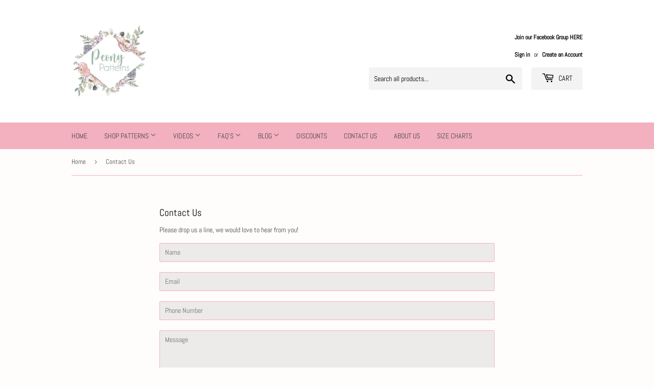

--- FILE ---
content_type: text/html; charset=utf-8
request_url: https://www.peonypatterns.com/en-ca/pages/contact-us
body_size: 23310
content:
<!doctype html>
<html class="no-touch no-js">
  <!-- Google tag (gtag.js) -->
<script async src="https://www.googletagmanager.com/gtag/js?id=G-GJ2JH2RGBG"></script>
<script>
  window.dataLayer = window.dataLayer || [];
  function gtag(){dataLayer.push(arguments);}
  gtag('js', new Date());

  gtag('config', 'G-GJ2JH2RGBG');
</script>

<head>
  <meta name="p:domain_verify" content="beeb0af562174b2015826b20fe9eca4c"/>
  <script>(function(H){H.className=H.className.replace(/\bno-js\b/,'js')})(document.documentElement)</script>
  <!-- Basic page needs ================================================== -->
  <meta charset="utf-8">
  <meta http-equiv="X-UA-Compatible" content="IE=edge,chrome=1">

  
  <link rel="shortcut icon" href="//www.peonypatterns.com/cdn/shop/files/Peony_Patterns_Favico_32x32.jpg?v=1613785544" type="image/png" />
  

  <!-- Title and description ================================================== -->
  <title>
  Contact Us &ndash; Peony Patterns
  </title>

  
    <meta name="description" content="Please drop us a line, we would love to hear from you!">
  

  <!-- Product meta ================================================== -->
  <!-- /snippets/social-meta-tags.liquid -->




<meta property="og:site_name" content="Peony Patterns">
<meta property="og:url" content="https://www.peonypatterns.com/en-ca/pages/contact-us">
<meta property="og:title" content="Contact Us">
<meta property="og:type" content="website">
<meta property="og:description" content="Please drop us a line, we would love to hear from you!">

<meta property="og:image" content="http://www.peonypatterns.com/cdn/shop/files/Peony_Patterns_Logo_-_Sage_1200x1200.jpg?v=1613785542">
<meta property="og:image:secure_url" content="https://www.peonypatterns.com/cdn/shop/files/Peony_Patterns_Logo_-_Sage_1200x1200.jpg?v=1613785542">


  <meta name="twitter:site" content="@peonypattern">

<meta name="twitter:card" content="summary_large_image">
<meta name="twitter:title" content="Contact Us">
<meta name="twitter:description" content="Please drop us a line, we would love to hear from you!">


  <!-- Helpers ================================================== -->
  <link rel="canonical" href="https://www.peonypatterns.com/en-ca/pages/contact-us">
  <meta name="viewport" content="width=device-width,initial-scale=1">

  <!-- CSS ================================================== -->
  <link href="//www.peonypatterns.com/cdn/shop/t/2/assets/theme.scss.css?v=178556594280536110981769292207" rel="stylesheet" type="text/css" media="all" />

  <!-- Header hook for plugins ================================================== -->
  <script>window.performance && window.performance.mark && window.performance.mark('shopify.content_for_header.start');</script><meta name="google-site-verification" content="SjPzjBZ1GLrmwXV0pprKPR5qfRcwhEz-LC3baM0RjEU">
<meta name="facebook-domain-verification" content="qelo0p6w3r7ydwktke7tc33ypic4n3">
<meta name="facebook-domain-verification" content="cjd99sllikx5gcgmvmq40xips7xn4p">
<meta id="shopify-digital-wallet" name="shopify-digital-wallet" content="/37342314555/digital_wallets/dialog">
<meta name="shopify-checkout-api-token" content="a4b84a56b18ae8730519bf4546144838">
<meta id="in-context-paypal-metadata" data-shop-id="37342314555" data-venmo-supported="false" data-environment="production" data-locale="en_US" data-paypal-v4="true" data-currency="CAD">
<link rel="alternate" hreflang="x-default" href="https://www.peonypatterns.com/pages/contact-us">
<link rel="alternate" hreflang="en" href="https://www.peonypatterns.com/pages/contact-us">
<link rel="alternate" hreflang="en-CA" href="https://www.peonypatterns.com/en-ca/pages/contact-us">
<link rel="alternate" hreflang="en-DE" href="https://www.peonypatterns.com/en-de/pages/contact-us">
<script async="async" src="/checkouts/internal/preloads.js?locale=en-CA"></script>
<link rel="preconnect" href="https://shop.app" crossorigin="anonymous">
<script async="async" src="https://shop.app/checkouts/internal/preloads.js?locale=en-CA&shop_id=37342314555" crossorigin="anonymous"></script>
<script id="apple-pay-shop-capabilities" type="application/json">{"shopId":37342314555,"countryCode":"AU","currencyCode":"CAD","merchantCapabilities":["supports3DS"],"merchantId":"gid:\/\/shopify\/Shop\/37342314555","merchantName":"Peony Patterns","requiredBillingContactFields":["postalAddress","email"],"requiredShippingContactFields":["postalAddress","email"],"shippingType":"shipping","supportedNetworks":["visa","masterCard","amex","jcb"],"total":{"type":"pending","label":"Peony Patterns","amount":"1.00"},"shopifyPaymentsEnabled":true,"supportsSubscriptions":true}</script>
<script id="shopify-features" type="application/json">{"accessToken":"a4b84a56b18ae8730519bf4546144838","betas":["rich-media-storefront-analytics"],"domain":"www.peonypatterns.com","predictiveSearch":true,"shopId":37342314555,"locale":"en"}</script>
<script>var Shopify = Shopify || {};
Shopify.shop = "peony-patterns.myshopify.com";
Shopify.locale = "en";
Shopify.currency = {"active":"CAD","rate":"0.96362052"};
Shopify.country = "CA";
Shopify.theme = {"name":"Supply","id":96300400699,"schema_name":"Supply","schema_version":"8.9.18","theme_store_id":679,"role":"main"};
Shopify.theme.handle = "null";
Shopify.theme.style = {"id":null,"handle":null};
Shopify.cdnHost = "www.peonypatterns.com/cdn";
Shopify.routes = Shopify.routes || {};
Shopify.routes.root = "/en-ca/";</script>
<script type="module">!function(o){(o.Shopify=o.Shopify||{}).modules=!0}(window);</script>
<script>!function(o){function n(){var o=[];function n(){o.push(Array.prototype.slice.apply(arguments))}return n.q=o,n}var t=o.Shopify=o.Shopify||{};t.loadFeatures=n(),t.autoloadFeatures=n()}(window);</script>
<script>
  window.ShopifyPay = window.ShopifyPay || {};
  window.ShopifyPay.apiHost = "shop.app\/pay";
  window.ShopifyPay.redirectState = null;
</script>
<script id="shop-js-analytics" type="application/json">{"pageType":"page"}</script>
<script defer="defer" async type="module" src="//www.peonypatterns.com/cdn/shopifycloud/shop-js/modules/v2/client.init-shop-cart-sync_BT-GjEfc.en.esm.js"></script>
<script defer="defer" async type="module" src="//www.peonypatterns.com/cdn/shopifycloud/shop-js/modules/v2/chunk.common_D58fp_Oc.esm.js"></script>
<script defer="defer" async type="module" src="//www.peonypatterns.com/cdn/shopifycloud/shop-js/modules/v2/chunk.modal_xMitdFEc.esm.js"></script>
<script type="module">
  await import("//www.peonypatterns.com/cdn/shopifycloud/shop-js/modules/v2/client.init-shop-cart-sync_BT-GjEfc.en.esm.js");
await import("//www.peonypatterns.com/cdn/shopifycloud/shop-js/modules/v2/chunk.common_D58fp_Oc.esm.js");
await import("//www.peonypatterns.com/cdn/shopifycloud/shop-js/modules/v2/chunk.modal_xMitdFEc.esm.js");

  window.Shopify.SignInWithShop?.initShopCartSync?.({"fedCMEnabled":true,"windoidEnabled":true});

</script>
<script>
  window.Shopify = window.Shopify || {};
  if (!window.Shopify.featureAssets) window.Shopify.featureAssets = {};
  window.Shopify.featureAssets['shop-js'] = {"shop-cart-sync":["modules/v2/client.shop-cart-sync_DZOKe7Ll.en.esm.js","modules/v2/chunk.common_D58fp_Oc.esm.js","modules/v2/chunk.modal_xMitdFEc.esm.js"],"init-fed-cm":["modules/v2/client.init-fed-cm_B6oLuCjv.en.esm.js","modules/v2/chunk.common_D58fp_Oc.esm.js","modules/v2/chunk.modal_xMitdFEc.esm.js"],"shop-cash-offers":["modules/v2/client.shop-cash-offers_D2sdYoxE.en.esm.js","modules/v2/chunk.common_D58fp_Oc.esm.js","modules/v2/chunk.modal_xMitdFEc.esm.js"],"shop-login-button":["modules/v2/client.shop-login-button_QeVjl5Y3.en.esm.js","modules/v2/chunk.common_D58fp_Oc.esm.js","modules/v2/chunk.modal_xMitdFEc.esm.js"],"pay-button":["modules/v2/client.pay-button_DXTOsIq6.en.esm.js","modules/v2/chunk.common_D58fp_Oc.esm.js","modules/v2/chunk.modal_xMitdFEc.esm.js"],"shop-button":["modules/v2/client.shop-button_DQZHx9pm.en.esm.js","modules/v2/chunk.common_D58fp_Oc.esm.js","modules/v2/chunk.modal_xMitdFEc.esm.js"],"avatar":["modules/v2/client.avatar_BTnouDA3.en.esm.js"],"init-windoid":["modules/v2/client.init-windoid_CR1B-cfM.en.esm.js","modules/v2/chunk.common_D58fp_Oc.esm.js","modules/v2/chunk.modal_xMitdFEc.esm.js"],"init-shop-for-new-customer-accounts":["modules/v2/client.init-shop-for-new-customer-accounts_C_vY_xzh.en.esm.js","modules/v2/client.shop-login-button_QeVjl5Y3.en.esm.js","modules/v2/chunk.common_D58fp_Oc.esm.js","modules/v2/chunk.modal_xMitdFEc.esm.js"],"init-shop-email-lookup-coordinator":["modules/v2/client.init-shop-email-lookup-coordinator_BI7n9ZSv.en.esm.js","modules/v2/chunk.common_D58fp_Oc.esm.js","modules/v2/chunk.modal_xMitdFEc.esm.js"],"init-shop-cart-sync":["modules/v2/client.init-shop-cart-sync_BT-GjEfc.en.esm.js","modules/v2/chunk.common_D58fp_Oc.esm.js","modules/v2/chunk.modal_xMitdFEc.esm.js"],"shop-toast-manager":["modules/v2/client.shop-toast-manager_DiYdP3xc.en.esm.js","modules/v2/chunk.common_D58fp_Oc.esm.js","modules/v2/chunk.modal_xMitdFEc.esm.js"],"init-customer-accounts":["modules/v2/client.init-customer-accounts_D9ZNqS-Q.en.esm.js","modules/v2/client.shop-login-button_QeVjl5Y3.en.esm.js","modules/v2/chunk.common_D58fp_Oc.esm.js","modules/v2/chunk.modal_xMitdFEc.esm.js"],"init-customer-accounts-sign-up":["modules/v2/client.init-customer-accounts-sign-up_iGw4briv.en.esm.js","modules/v2/client.shop-login-button_QeVjl5Y3.en.esm.js","modules/v2/chunk.common_D58fp_Oc.esm.js","modules/v2/chunk.modal_xMitdFEc.esm.js"],"shop-follow-button":["modules/v2/client.shop-follow-button_CqMgW2wH.en.esm.js","modules/v2/chunk.common_D58fp_Oc.esm.js","modules/v2/chunk.modal_xMitdFEc.esm.js"],"checkout-modal":["modules/v2/client.checkout-modal_xHeaAweL.en.esm.js","modules/v2/chunk.common_D58fp_Oc.esm.js","modules/v2/chunk.modal_xMitdFEc.esm.js"],"shop-login":["modules/v2/client.shop-login_D91U-Q7h.en.esm.js","modules/v2/chunk.common_D58fp_Oc.esm.js","modules/v2/chunk.modal_xMitdFEc.esm.js"],"lead-capture":["modules/v2/client.lead-capture_BJmE1dJe.en.esm.js","modules/v2/chunk.common_D58fp_Oc.esm.js","modules/v2/chunk.modal_xMitdFEc.esm.js"],"payment-terms":["modules/v2/client.payment-terms_Ci9AEqFq.en.esm.js","modules/v2/chunk.common_D58fp_Oc.esm.js","modules/v2/chunk.modal_xMitdFEc.esm.js"]};
</script>
<script id="__st">var __st={"a":37342314555,"offset":39600,"reqid":"13e91733-80d3-4873-bc1c-6053b951cfc8-1769319935","pageurl":"www.peonypatterns.com\/en-ca\/pages\/contact-us","s":"pages-57105743931","u":"4c9169d1cf4d","p":"page","rtyp":"page","rid":57105743931};</script>
<script>window.ShopifyPaypalV4VisibilityTracking = true;</script>
<script id="captcha-bootstrap">!function(){'use strict';const t='contact',e='account',n='new_comment',o=[[t,t],['blogs',n],['comments',n],[t,'customer']],c=[[e,'customer_login'],[e,'guest_login'],[e,'recover_customer_password'],[e,'create_customer']],r=t=>t.map((([t,e])=>`form[action*='/${t}']:not([data-nocaptcha='true']) input[name='form_type'][value='${e}']`)).join(','),a=t=>()=>t?[...document.querySelectorAll(t)].map((t=>t.form)):[];function s(){const t=[...o],e=r(t);return a(e)}const i='password',u='form_key',d=['recaptcha-v3-token','g-recaptcha-response','h-captcha-response',i],f=()=>{try{return window.sessionStorage}catch{return}},m='__shopify_v',_=t=>t.elements[u];function p(t,e,n=!1){try{const o=window.sessionStorage,c=JSON.parse(o.getItem(e)),{data:r}=function(t){const{data:e,action:n}=t;return t[m]||n?{data:e,action:n}:{data:t,action:n}}(c);for(const[e,n]of Object.entries(r))t.elements[e]&&(t.elements[e].value=n);n&&o.removeItem(e)}catch(o){console.error('form repopulation failed',{error:o})}}const l='form_type',E='cptcha';function T(t){t.dataset[E]=!0}const w=window,h=w.document,L='Shopify',v='ce_forms',y='captcha';let A=!1;((t,e)=>{const n=(g='f06e6c50-85a8-45c8-87d0-21a2b65856fe',I='https://cdn.shopify.com/shopifycloud/storefront-forms-hcaptcha/ce_storefront_forms_captcha_hcaptcha.v1.5.2.iife.js',D={infoText:'Protected by hCaptcha',privacyText:'Privacy',termsText:'Terms'},(t,e,n)=>{const o=w[L][v],c=o.bindForm;if(c)return c(t,g,e,D).then(n);var r;o.q.push([[t,g,e,D],n]),r=I,A||(h.body.append(Object.assign(h.createElement('script'),{id:'captcha-provider',async:!0,src:r})),A=!0)});var g,I,D;w[L]=w[L]||{},w[L][v]=w[L][v]||{},w[L][v].q=[],w[L][y]=w[L][y]||{},w[L][y].protect=function(t,e){n(t,void 0,e),T(t)},Object.freeze(w[L][y]),function(t,e,n,w,h,L){const[v,y,A,g]=function(t,e,n){const i=e?o:[],u=t?c:[],d=[...i,...u],f=r(d),m=r(i),_=r(d.filter((([t,e])=>n.includes(e))));return[a(f),a(m),a(_),s()]}(w,h,L),I=t=>{const e=t.target;return e instanceof HTMLFormElement?e:e&&e.form},D=t=>v().includes(t);t.addEventListener('submit',(t=>{const e=I(t);if(!e)return;const n=D(e)&&!e.dataset.hcaptchaBound&&!e.dataset.recaptchaBound,o=_(e),c=g().includes(e)&&(!o||!o.value);(n||c)&&t.preventDefault(),c&&!n&&(function(t){try{if(!f())return;!function(t){const e=f();if(!e)return;const n=_(t);if(!n)return;const o=n.value;o&&e.removeItem(o)}(t);const e=Array.from(Array(32),(()=>Math.random().toString(36)[2])).join('');!function(t,e){_(t)||t.append(Object.assign(document.createElement('input'),{type:'hidden',name:u})),t.elements[u].value=e}(t,e),function(t,e){const n=f();if(!n)return;const o=[...t.querySelectorAll(`input[type='${i}']`)].map((({name:t})=>t)),c=[...d,...o],r={};for(const[a,s]of new FormData(t).entries())c.includes(a)||(r[a]=s);n.setItem(e,JSON.stringify({[m]:1,action:t.action,data:r}))}(t,e)}catch(e){console.error('failed to persist form',e)}}(e),e.submit())}));const S=(t,e)=>{t&&!t.dataset[E]&&(n(t,e.some((e=>e===t))),T(t))};for(const o of['focusin','change'])t.addEventListener(o,(t=>{const e=I(t);D(e)&&S(e,y())}));const B=e.get('form_key'),M=e.get(l),P=B&&M;t.addEventListener('DOMContentLoaded',(()=>{const t=y();if(P)for(const e of t)e.elements[l].value===M&&p(e,B);[...new Set([...A(),...v().filter((t=>'true'===t.dataset.shopifyCaptcha))])].forEach((e=>S(e,t)))}))}(h,new URLSearchParams(w.location.search),n,t,e,['guest_login'])})(!1,!0)}();</script>
<script integrity="sha256-4kQ18oKyAcykRKYeNunJcIwy7WH5gtpwJnB7kiuLZ1E=" data-source-attribution="shopify.loadfeatures" defer="defer" src="//www.peonypatterns.com/cdn/shopifycloud/storefront/assets/storefront/load_feature-a0a9edcb.js" crossorigin="anonymous"></script>
<script crossorigin="anonymous" defer="defer" src="//www.peonypatterns.com/cdn/shopifycloud/storefront/assets/shopify_pay/storefront-65b4c6d7.js?v=20250812"></script>
<script data-source-attribution="shopify.dynamic_checkout.dynamic.init">var Shopify=Shopify||{};Shopify.PaymentButton=Shopify.PaymentButton||{isStorefrontPortableWallets:!0,init:function(){window.Shopify.PaymentButton.init=function(){};var t=document.createElement("script");t.src="https://www.peonypatterns.com/cdn/shopifycloud/portable-wallets/latest/portable-wallets.en.js",t.type="module",document.head.appendChild(t)}};
</script>
<script data-source-attribution="shopify.dynamic_checkout.buyer_consent">
  function portableWalletsHideBuyerConsent(e){var t=document.getElementById("shopify-buyer-consent"),n=document.getElementById("shopify-subscription-policy-button");t&&n&&(t.classList.add("hidden"),t.setAttribute("aria-hidden","true"),n.removeEventListener("click",e))}function portableWalletsShowBuyerConsent(e){var t=document.getElementById("shopify-buyer-consent"),n=document.getElementById("shopify-subscription-policy-button");t&&n&&(t.classList.remove("hidden"),t.removeAttribute("aria-hidden"),n.addEventListener("click",e))}window.Shopify?.PaymentButton&&(window.Shopify.PaymentButton.hideBuyerConsent=portableWalletsHideBuyerConsent,window.Shopify.PaymentButton.showBuyerConsent=portableWalletsShowBuyerConsent);
</script>
<script data-source-attribution="shopify.dynamic_checkout.cart.bootstrap">document.addEventListener("DOMContentLoaded",(function(){function t(){return document.querySelector("shopify-accelerated-checkout-cart, shopify-accelerated-checkout")}if(t())Shopify.PaymentButton.init();else{new MutationObserver((function(e,n){t()&&(Shopify.PaymentButton.init(),n.disconnect())})).observe(document.body,{childList:!0,subtree:!0})}}));
</script>
<link id="shopify-accelerated-checkout-styles" rel="stylesheet" media="screen" href="https://www.peonypatterns.com/cdn/shopifycloud/portable-wallets/latest/accelerated-checkout-backwards-compat.css" crossorigin="anonymous">
<style id="shopify-accelerated-checkout-cart">
        #shopify-buyer-consent {
  margin-top: 1em;
  display: inline-block;
  width: 100%;
}

#shopify-buyer-consent.hidden {
  display: none;
}

#shopify-subscription-policy-button {
  background: none;
  border: none;
  padding: 0;
  text-decoration: underline;
  font-size: inherit;
  cursor: pointer;
}

#shopify-subscription-policy-button::before {
  box-shadow: none;
}

      </style>

<script>window.performance && window.performance.mark && window.performance.mark('shopify.content_for_header.end');</script>

  
  

  <script src="//www.peonypatterns.com/cdn/shop/t/2/assets/jquery-2.2.3.min.js?v=58211863146907186831588139838" type="text/javascript"></script>

  <script src="//www.peonypatterns.com/cdn/shop/t/2/assets/lazysizes.min.js?v=8147953233334221341588139839" async="async"></script>
  <script src="//www.peonypatterns.com/cdn/shop/t/2/assets/vendor.js?v=106177282645720727331588139842" defer="defer"></script>
  <script src="//www.peonypatterns.com/cdn/shop/t/2/assets/theme.js?v=88090588602936917221631837252" defer="defer"></script>




<!-- GSSTART Slider code start. Do not change --><!-- Slider code end. Do not change GSEND --><script async src="https://assets.apphero.co/script_tags/22480_889616.js"></script><link href="https://monorail-edge.shopifysvc.com" rel="dns-prefetch">
<script>(function(){if ("sendBeacon" in navigator && "performance" in window) {try {var session_token_from_headers = performance.getEntriesByType('navigation')[0].serverTiming.find(x => x.name == '_s').description;} catch {var session_token_from_headers = undefined;}var session_cookie_matches = document.cookie.match(/_shopify_s=([^;]*)/);var session_token_from_cookie = session_cookie_matches && session_cookie_matches.length === 2 ? session_cookie_matches[1] : "";var session_token = session_token_from_headers || session_token_from_cookie || "";function handle_abandonment_event(e) {var entries = performance.getEntries().filter(function(entry) {return /monorail-edge.shopifysvc.com/.test(entry.name);});if (!window.abandonment_tracked && entries.length === 0) {window.abandonment_tracked = true;var currentMs = Date.now();var navigation_start = performance.timing.navigationStart;var payload = {shop_id: 37342314555,url: window.location.href,navigation_start,duration: currentMs - navigation_start,session_token,page_type: "page"};window.navigator.sendBeacon("https://monorail-edge.shopifysvc.com/v1/produce", JSON.stringify({schema_id: "online_store_buyer_site_abandonment/1.1",payload: payload,metadata: {event_created_at_ms: currentMs,event_sent_at_ms: currentMs}}));}}window.addEventListener('pagehide', handle_abandonment_event);}}());</script>
<script id="web-pixels-manager-setup">(function e(e,d,r,n,o){if(void 0===o&&(o={}),!Boolean(null===(a=null===(i=window.Shopify)||void 0===i?void 0:i.analytics)||void 0===a?void 0:a.replayQueue)){var i,a;window.Shopify=window.Shopify||{};var t=window.Shopify;t.analytics=t.analytics||{};var s=t.analytics;s.replayQueue=[],s.publish=function(e,d,r){return s.replayQueue.push([e,d,r]),!0};try{self.performance.mark("wpm:start")}catch(e){}var l=function(){var e={modern:/Edge?\/(1{2}[4-9]|1[2-9]\d|[2-9]\d{2}|\d{4,})\.\d+(\.\d+|)|Firefox\/(1{2}[4-9]|1[2-9]\d|[2-9]\d{2}|\d{4,})\.\d+(\.\d+|)|Chrom(ium|e)\/(9{2}|\d{3,})\.\d+(\.\d+|)|(Maci|X1{2}).+ Version\/(15\.\d+|(1[6-9]|[2-9]\d|\d{3,})\.\d+)([,.]\d+|)( \(\w+\)|)( Mobile\/\w+|) Safari\/|Chrome.+OPR\/(9{2}|\d{3,})\.\d+\.\d+|(CPU[ +]OS|iPhone[ +]OS|CPU[ +]iPhone|CPU IPhone OS|CPU iPad OS)[ +]+(15[._]\d+|(1[6-9]|[2-9]\d|\d{3,})[._]\d+)([._]\d+|)|Android:?[ /-](13[3-9]|1[4-9]\d|[2-9]\d{2}|\d{4,})(\.\d+|)(\.\d+|)|Android.+Firefox\/(13[5-9]|1[4-9]\d|[2-9]\d{2}|\d{4,})\.\d+(\.\d+|)|Android.+Chrom(ium|e)\/(13[3-9]|1[4-9]\d|[2-9]\d{2}|\d{4,})\.\d+(\.\d+|)|SamsungBrowser\/([2-9]\d|\d{3,})\.\d+/,legacy:/Edge?\/(1[6-9]|[2-9]\d|\d{3,})\.\d+(\.\d+|)|Firefox\/(5[4-9]|[6-9]\d|\d{3,})\.\d+(\.\d+|)|Chrom(ium|e)\/(5[1-9]|[6-9]\d|\d{3,})\.\d+(\.\d+|)([\d.]+$|.*Safari\/(?![\d.]+ Edge\/[\d.]+$))|(Maci|X1{2}).+ Version\/(10\.\d+|(1[1-9]|[2-9]\d|\d{3,})\.\d+)([,.]\d+|)( \(\w+\)|)( Mobile\/\w+|) Safari\/|Chrome.+OPR\/(3[89]|[4-9]\d|\d{3,})\.\d+\.\d+|(CPU[ +]OS|iPhone[ +]OS|CPU[ +]iPhone|CPU IPhone OS|CPU iPad OS)[ +]+(10[._]\d+|(1[1-9]|[2-9]\d|\d{3,})[._]\d+)([._]\d+|)|Android:?[ /-](13[3-9]|1[4-9]\d|[2-9]\d{2}|\d{4,})(\.\d+|)(\.\d+|)|Mobile Safari.+OPR\/([89]\d|\d{3,})\.\d+\.\d+|Android.+Firefox\/(13[5-9]|1[4-9]\d|[2-9]\d{2}|\d{4,})\.\d+(\.\d+|)|Android.+Chrom(ium|e)\/(13[3-9]|1[4-9]\d|[2-9]\d{2}|\d{4,})\.\d+(\.\d+|)|Android.+(UC? ?Browser|UCWEB|U3)[ /]?(15\.([5-9]|\d{2,})|(1[6-9]|[2-9]\d|\d{3,})\.\d+)\.\d+|SamsungBrowser\/(5\.\d+|([6-9]|\d{2,})\.\d+)|Android.+MQ{2}Browser\/(14(\.(9|\d{2,})|)|(1[5-9]|[2-9]\d|\d{3,})(\.\d+|))(\.\d+|)|K[Aa][Ii]OS\/(3\.\d+|([4-9]|\d{2,})\.\d+)(\.\d+|)/},d=e.modern,r=e.legacy,n=navigator.userAgent;return n.match(d)?"modern":n.match(r)?"legacy":"unknown"}(),u="modern"===l?"modern":"legacy",c=(null!=n?n:{modern:"",legacy:""})[u],f=function(e){return[e.baseUrl,"/wpm","/b",e.hashVersion,"modern"===e.buildTarget?"m":"l",".js"].join("")}({baseUrl:d,hashVersion:r,buildTarget:u}),m=function(e){var d=e.version,r=e.bundleTarget,n=e.surface,o=e.pageUrl,i=e.monorailEndpoint;return{emit:function(e){var a=e.status,t=e.errorMsg,s=(new Date).getTime(),l=JSON.stringify({metadata:{event_sent_at_ms:s},events:[{schema_id:"web_pixels_manager_load/3.1",payload:{version:d,bundle_target:r,page_url:o,status:a,surface:n,error_msg:t},metadata:{event_created_at_ms:s}}]});if(!i)return console&&console.warn&&console.warn("[Web Pixels Manager] No Monorail endpoint provided, skipping logging."),!1;try{return self.navigator.sendBeacon.bind(self.navigator)(i,l)}catch(e){}var u=new XMLHttpRequest;try{return u.open("POST",i,!0),u.setRequestHeader("Content-Type","text/plain"),u.send(l),!0}catch(e){return console&&console.warn&&console.warn("[Web Pixels Manager] Got an unhandled error while logging to Monorail."),!1}}}}({version:r,bundleTarget:l,surface:e.surface,pageUrl:self.location.href,monorailEndpoint:e.monorailEndpoint});try{o.browserTarget=l,function(e){var d=e.src,r=e.async,n=void 0===r||r,o=e.onload,i=e.onerror,a=e.sri,t=e.scriptDataAttributes,s=void 0===t?{}:t,l=document.createElement("script"),u=document.querySelector("head"),c=document.querySelector("body");if(l.async=n,l.src=d,a&&(l.integrity=a,l.crossOrigin="anonymous"),s)for(var f in s)if(Object.prototype.hasOwnProperty.call(s,f))try{l.dataset[f]=s[f]}catch(e){}if(o&&l.addEventListener("load",o),i&&l.addEventListener("error",i),u)u.appendChild(l);else{if(!c)throw new Error("Did not find a head or body element to append the script");c.appendChild(l)}}({src:f,async:!0,onload:function(){if(!function(){var e,d;return Boolean(null===(d=null===(e=window.Shopify)||void 0===e?void 0:e.analytics)||void 0===d?void 0:d.initialized)}()){var d=window.webPixelsManager.init(e)||void 0;if(d){var r=window.Shopify.analytics;r.replayQueue.forEach((function(e){var r=e[0],n=e[1],o=e[2];d.publishCustomEvent(r,n,o)})),r.replayQueue=[],r.publish=d.publishCustomEvent,r.visitor=d.visitor,r.initialized=!0}}},onerror:function(){return m.emit({status:"failed",errorMsg:"".concat(f," has failed to load")})},sri:function(e){var d=/^sha384-[A-Za-z0-9+/=]+$/;return"string"==typeof e&&d.test(e)}(c)?c:"",scriptDataAttributes:o}),m.emit({status:"loading"})}catch(e){m.emit({status:"failed",errorMsg:(null==e?void 0:e.message)||"Unknown error"})}}})({shopId: 37342314555,storefrontBaseUrl: "https://www.peonypatterns.com",extensionsBaseUrl: "https://extensions.shopifycdn.com/cdn/shopifycloud/web-pixels-manager",monorailEndpoint: "https://monorail-edge.shopifysvc.com/unstable/produce_batch",surface: "storefront-renderer",enabledBetaFlags: ["2dca8a86"],webPixelsConfigList: [{"id":"570064955","configuration":"{\"pixelCode\":\"D19423JC77U9NQ0HM21G\"}","eventPayloadVersion":"v1","runtimeContext":"STRICT","scriptVersion":"22e92c2ad45662f435e4801458fb78cc","type":"APP","apiClientId":4383523,"privacyPurposes":["ANALYTICS","MARKETING","SALE_OF_DATA"],"dataSharingAdjustments":{"protectedCustomerApprovalScopes":["read_customer_address","read_customer_email","read_customer_name","read_customer_personal_data","read_customer_phone"]}},{"id":"238354491","configuration":"{\"config\":\"{\\\"pixel_id\\\":\\\"G-GJ2JH2RGBG\\\",\\\"target_country\\\":\\\"AU\\\",\\\"gtag_events\\\":[{\\\"type\\\":\\\"search\\\",\\\"action_label\\\":[\\\"G-GJ2JH2RGBG\\\",\\\"AW-304461915\\\/1xzpCPe3v_ICENvwlpEB\\\"]},{\\\"type\\\":\\\"begin_checkout\\\",\\\"action_label\\\":[\\\"G-GJ2JH2RGBG\\\",\\\"AW-304461915\\\/tHIDCPS3v_ICENvwlpEB\\\"]},{\\\"type\\\":\\\"view_item\\\",\\\"action_label\\\":[\\\"G-GJ2JH2RGBG\\\",\\\"AW-304461915\\\/MAnPCO63v_ICENvwlpEB\\\",\\\"MC-G3QRVN6L3X\\\"]},{\\\"type\\\":\\\"purchase\\\",\\\"action_label\\\":[\\\"G-GJ2JH2RGBG\\\",\\\"AW-304461915\\\/6vu2COu3v_ICENvwlpEB\\\",\\\"MC-G3QRVN6L3X\\\"]},{\\\"type\\\":\\\"page_view\\\",\\\"action_label\\\":[\\\"G-GJ2JH2RGBG\\\",\\\"AW-304461915\\\/-W8yCOi3v_ICENvwlpEB\\\",\\\"MC-G3QRVN6L3X\\\"]},{\\\"type\\\":\\\"add_payment_info\\\",\\\"action_label\\\":[\\\"G-GJ2JH2RGBG\\\",\\\"AW-304461915\\\/TBU0CPq3v_ICENvwlpEB\\\"]},{\\\"type\\\":\\\"add_to_cart\\\",\\\"action_label\\\":[\\\"G-GJ2JH2RGBG\\\",\\\"AW-304461915\\\/HlZFCPG3v_ICENvwlpEB\\\"]}],\\\"enable_monitoring_mode\\\":false}\"}","eventPayloadVersion":"v1","runtimeContext":"OPEN","scriptVersion":"b2a88bafab3e21179ed38636efcd8a93","type":"APP","apiClientId":1780363,"privacyPurposes":[],"dataSharingAdjustments":{"protectedCustomerApprovalScopes":["read_customer_address","read_customer_email","read_customer_name","read_customer_personal_data","read_customer_phone"]}},{"id":"132415547","configuration":"{\"pixel_id\":\"891931261290496\",\"pixel_type\":\"facebook_pixel\",\"metaapp_system_user_token\":\"-\"}","eventPayloadVersion":"v1","runtimeContext":"OPEN","scriptVersion":"ca16bc87fe92b6042fbaa3acc2fbdaa6","type":"APP","apiClientId":2329312,"privacyPurposes":["ANALYTICS","MARKETING","SALE_OF_DATA"],"dataSharingAdjustments":{"protectedCustomerApprovalScopes":["read_customer_address","read_customer_email","read_customer_name","read_customer_personal_data","read_customer_phone"]}},{"id":"38797371","configuration":"{\"tagID\":\"2613412597550\"}","eventPayloadVersion":"v1","runtimeContext":"STRICT","scriptVersion":"18031546ee651571ed29edbe71a3550b","type":"APP","apiClientId":3009811,"privacyPurposes":["ANALYTICS","MARKETING","SALE_OF_DATA"],"dataSharingAdjustments":{"protectedCustomerApprovalScopes":["read_customer_address","read_customer_email","read_customer_name","read_customer_personal_data","read_customer_phone"]}},{"id":"10584123","configuration":"{\"myshopifyDomain\":\"peony-patterns.myshopify.com\"}","eventPayloadVersion":"v1","runtimeContext":"STRICT","scriptVersion":"23b97d18e2aa74363140dc29c9284e87","type":"APP","apiClientId":2775569,"privacyPurposes":["ANALYTICS","MARKETING","SALE_OF_DATA"],"dataSharingAdjustments":{"protectedCustomerApprovalScopes":["read_customer_address","read_customer_email","read_customer_name","read_customer_phone","read_customer_personal_data"]}},{"id":"shopify-app-pixel","configuration":"{}","eventPayloadVersion":"v1","runtimeContext":"STRICT","scriptVersion":"0450","apiClientId":"shopify-pixel","type":"APP","privacyPurposes":["ANALYTICS","MARKETING"]},{"id":"shopify-custom-pixel","eventPayloadVersion":"v1","runtimeContext":"LAX","scriptVersion":"0450","apiClientId":"shopify-pixel","type":"CUSTOM","privacyPurposes":["ANALYTICS","MARKETING"]}],isMerchantRequest: false,initData: {"shop":{"name":"Peony Patterns","paymentSettings":{"currencyCode":"AUD"},"myshopifyDomain":"peony-patterns.myshopify.com","countryCode":"AU","storefrontUrl":"https:\/\/www.peonypatterns.com\/en-ca"},"customer":null,"cart":null,"checkout":null,"productVariants":[],"purchasingCompany":null},},"https://www.peonypatterns.com/cdn","fcfee988w5aeb613cpc8e4bc33m6693e112",{"modern":"","legacy":""},{"shopId":"37342314555","storefrontBaseUrl":"https:\/\/www.peonypatterns.com","extensionBaseUrl":"https:\/\/extensions.shopifycdn.com\/cdn\/shopifycloud\/web-pixels-manager","surface":"storefront-renderer","enabledBetaFlags":"[\"2dca8a86\"]","isMerchantRequest":"false","hashVersion":"fcfee988w5aeb613cpc8e4bc33m6693e112","publish":"custom","events":"[[\"page_viewed\",{}]]"});</script><script>
  window.ShopifyAnalytics = window.ShopifyAnalytics || {};
  window.ShopifyAnalytics.meta = window.ShopifyAnalytics.meta || {};
  window.ShopifyAnalytics.meta.currency = 'CAD';
  var meta = {"page":{"pageType":"page","resourceType":"page","resourceId":57105743931,"requestId":"13e91733-80d3-4873-bc1c-6053b951cfc8-1769319935"}};
  for (var attr in meta) {
    window.ShopifyAnalytics.meta[attr] = meta[attr];
  }
</script>
<script class="analytics">
  (function () {
    var customDocumentWrite = function(content) {
      var jquery = null;

      if (window.jQuery) {
        jquery = window.jQuery;
      } else if (window.Checkout && window.Checkout.$) {
        jquery = window.Checkout.$;
      }

      if (jquery) {
        jquery('body').append(content);
      }
    };

    var hasLoggedConversion = function(token) {
      if (token) {
        return document.cookie.indexOf('loggedConversion=' + token) !== -1;
      }
      return false;
    }

    var setCookieIfConversion = function(token) {
      if (token) {
        var twoMonthsFromNow = new Date(Date.now());
        twoMonthsFromNow.setMonth(twoMonthsFromNow.getMonth() + 2);

        document.cookie = 'loggedConversion=' + token + '; expires=' + twoMonthsFromNow;
      }
    }

    var trekkie = window.ShopifyAnalytics.lib = window.trekkie = window.trekkie || [];
    if (trekkie.integrations) {
      return;
    }
    trekkie.methods = [
      'identify',
      'page',
      'ready',
      'track',
      'trackForm',
      'trackLink'
    ];
    trekkie.factory = function(method) {
      return function() {
        var args = Array.prototype.slice.call(arguments);
        args.unshift(method);
        trekkie.push(args);
        return trekkie;
      };
    };
    for (var i = 0; i < trekkie.methods.length; i++) {
      var key = trekkie.methods[i];
      trekkie[key] = trekkie.factory(key);
    }
    trekkie.load = function(config) {
      trekkie.config = config || {};
      trekkie.config.initialDocumentCookie = document.cookie;
      var first = document.getElementsByTagName('script')[0];
      var script = document.createElement('script');
      script.type = 'text/javascript';
      script.onerror = function(e) {
        var scriptFallback = document.createElement('script');
        scriptFallback.type = 'text/javascript';
        scriptFallback.onerror = function(error) {
                var Monorail = {
      produce: function produce(monorailDomain, schemaId, payload) {
        var currentMs = new Date().getTime();
        var event = {
          schema_id: schemaId,
          payload: payload,
          metadata: {
            event_created_at_ms: currentMs,
            event_sent_at_ms: currentMs
          }
        };
        return Monorail.sendRequest("https://" + monorailDomain + "/v1/produce", JSON.stringify(event));
      },
      sendRequest: function sendRequest(endpointUrl, payload) {
        // Try the sendBeacon API
        if (window && window.navigator && typeof window.navigator.sendBeacon === 'function' && typeof window.Blob === 'function' && !Monorail.isIos12()) {
          var blobData = new window.Blob([payload], {
            type: 'text/plain'
          });

          if (window.navigator.sendBeacon(endpointUrl, blobData)) {
            return true;
          } // sendBeacon was not successful

        } // XHR beacon

        var xhr = new XMLHttpRequest();

        try {
          xhr.open('POST', endpointUrl);
          xhr.setRequestHeader('Content-Type', 'text/plain');
          xhr.send(payload);
        } catch (e) {
          console.log(e);
        }

        return false;
      },
      isIos12: function isIos12() {
        return window.navigator.userAgent.lastIndexOf('iPhone; CPU iPhone OS 12_') !== -1 || window.navigator.userAgent.lastIndexOf('iPad; CPU OS 12_') !== -1;
      }
    };
    Monorail.produce('monorail-edge.shopifysvc.com',
      'trekkie_storefront_load_errors/1.1',
      {shop_id: 37342314555,
      theme_id: 96300400699,
      app_name: "storefront",
      context_url: window.location.href,
      source_url: "//www.peonypatterns.com/cdn/s/trekkie.storefront.8d95595f799fbf7e1d32231b9a28fd43b70c67d3.min.js"});

        };
        scriptFallback.async = true;
        scriptFallback.src = '//www.peonypatterns.com/cdn/s/trekkie.storefront.8d95595f799fbf7e1d32231b9a28fd43b70c67d3.min.js';
        first.parentNode.insertBefore(scriptFallback, first);
      };
      script.async = true;
      script.src = '//www.peonypatterns.com/cdn/s/trekkie.storefront.8d95595f799fbf7e1d32231b9a28fd43b70c67d3.min.js';
      first.parentNode.insertBefore(script, first);
    };
    trekkie.load(
      {"Trekkie":{"appName":"storefront","development":false,"defaultAttributes":{"shopId":37342314555,"isMerchantRequest":null,"themeId":96300400699,"themeCityHash":"9176110169617762458","contentLanguage":"en","currency":"CAD","eventMetadataId":"551abd11-1aa7-4d2e-a253-abfbc19345c4"},"isServerSideCookieWritingEnabled":true,"monorailRegion":"shop_domain","enabledBetaFlags":["65f19447"]},"Session Attribution":{},"S2S":{"facebookCapiEnabled":true,"source":"trekkie-storefront-renderer","apiClientId":580111}}
    );

    var loaded = false;
    trekkie.ready(function() {
      if (loaded) return;
      loaded = true;

      window.ShopifyAnalytics.lib = window.trekkie;

      var originalDocumentWrite = document.write;
      document.write = customDocumentWrite;
      try { window.ShopifyAnalytics.merchantGoogleAnalytics.call(this); } catch(error) {};
      document.write = originalDocumentWrite;

      window.ShopifyAnalytics.lib.page(null,{"pageType":"page","resourceType":"page","resourceId":57105743931,"requestId":"13e91733-80d3-4873-bc1c-6053b951cfc8-1769319935","shopifyEmitted":true});

      var match = window.location.pathname.match(/checkouts\/(.+)\/(thank_you|post_purchase)/)
      var token = match? match[1]: undefined;
      if (!hasLoggedConversion(token)) {
        setCookieIfConversion(token);
        
      }
    });


        var eventsListenerScript = document.createElement('script');
        eventsListenerScript.async = true;
        eventsListenerScript.src = "//www.peonypatterns.com/cdn/shopifycloud/storefront/assets/shop_events_listener-3da45d37.js";
        document.getElementsByTagName('head')[0].appendChild(eventsListenerScript);

})();</script>
<script
  defer
  src="https://www.peonypatterns.com/cdn/shopifycloud/perf-kit/shopify-perf-kit-3.0.4.min.js"
  data-application="storefront-renderer"
  data-shop-id="37342314555"
  data-render-region="gcp-us-central1"
  data-page-type="page"
  data-theme-instance-id="96300400699"
  data-theme-name="Supply"
  data-theme-version="8.9.18"
  data-monorail-region="shop_domain"
  data-resource-timing-sampling-rate="10"
  data-shs="true"
  data-shs-beacon="true"
  data-shs-export-with-fetch="true"
  data-shs-logs-sample-rate="1"
  data-shs-beacon-endpoint="https://www.peonypatterns.com/api/collect"
></script>
</head>

<body id="contact-us" class="template-page">

  <div id="shopify-section-header" class="shopify-section header-section"><header class="site-header" role="banner" data-section-id="header" data-section-type="header-section">
  <div class="wrapper">

    <div class="grid--full">
      <div class="grid-item large--one-half">
        
          <div class="h1 header-logo" itemscope itemtype="http://schema.org/Organization">
        
          
          

          <a href="/en-ca" itemprop="url">
            <div class="lazyload__image-wrapper no-js header-logo__image" style="max-width:150px;">
              <div style="padding-top:100.0%;">
                <img class="lazyload js"
                  data-src="//www.peonypatterns.com/cdn/shop/files/Peony_Patterns_Logo_-_Sage_2c07359c-f9e5-408f-b485-c258922f045a_{width}x.jpg?v=1613785561"
                  data-widths="[180, 360, 540, 720, 900, 1080, 1296, 1512, 1728, 2048]"
                  data-aspectratio="1.0"
                  data-sizes="auto"
                  alt="Peony Patterns"
                  style="width:150px;">
              </div>
            </div>
            <noscript>
              
              <img src="//www.peonypatterns.com/cdn/shop/files/Peony_Patterns_Logo_-_Sage_2c07359c-f9e5-408f-b485-c258922f045a_150x.jpg?v=1613785561"
                srcset="//www.peonypatterns.com/cdn/shop/files/Peony_Patterns_Logo_-_Sage_2c07359c-f9e5-408f-b485-c258922f045a_150x.jpg?v=1613785561 1x, //www.peonypatterns.com/cdn/shop/files/Peony_Patterns_Logo_-_Sage_2c07359c-f9e5-408f-b485-c258922f045a_150x@2x.jpg?v=1613785561 2x"
                alt="Peony Patterns"
                itemprop="logo"
                style="max-width:150px;">
            </noscript>
          </a>
          
        
          </div>
        
      </div>

      <div class="grid-item large--one-half text-center large--text-right">
        
          <div class="site-header--text-links">
            
              
                <a href="https://www.facebook.com/groups/PeonyPatterns/">
              

                <p>Join our Facebook Group HERE</p>

              
                </a>
              
            

            
              <span class="site-header--meta-links medium-down--hide">
                
                  <a href="/en-ca/account/login" id="customer_login_link">Sign in</a>
                  <span class="site-header--spacer">or</span>
                  <a href="/en-ca/account/register" id="customer_register_link">Create an Account</a>
                
              </span>
            
          </div>

          <br class="medium-down--hide">
        

        <form action="/en-ca/search" method="get" class="search-bar" role="search">
  <input type="hidden" name="type" value="product">

  <input type="search" name="q" value="" placeholder="Search all products..." aria-label="Search all products...">
  <button type="submit" class="search-bar--submit icon-fallback-text">
    <span class="icon icon-search" aria-hidden="true"></span>
    <span class="fallback-text">Search</span>
  </button>
</form>


        <a href="/en-ca/cart" class="header-cart-btn cart-toggle">
          <span class="icon icon-cart"></span>
          Cart <span class="cart-count cart-badge--desktop hidden-count">0</span>
        </a>
      </div>
    </div>

  </div>
</header>

<div id="mobileNavBar">
  <div class="display-table-cell">
    <button class="menu-toggle mobileNavBar-link" aria-controls="navBar" aria-expanded="false"><span class="icon icon-hamburger" aria-hidden="true"></span>Menu</button>
  </div>
  <div class="display-table-cell">
    <a href="/en-ca/cart" class="cart-toggle mobileNavBar-link">
      <span class="icon icon-cart"></span>
      Cart <span class="cart-count hidden-count">0</span>
    </a>
  </div>
</div>

<nav class="nav-bar" id="navBar" role="navigation">
  <div class="wrapper">
    <form action="/en-ca/search" method="get" class="search-bar" role="search">
  <input type="hidden" name="type" value="product">

  <input type="search" name="q" value="" placeholder="Search all products..." aria-label="Search all products...">
  <button type="submit" class="search-bar--submit icon-fallback-text">
    <span class="icon icon-search" aria-hidden="true"></span>
    <span class="fallback-text">Search</span>
  </button>
</form>

    <ul class="mobile-nav" id="MobileNav">
  
  
    
      <li>
        <a
          href="/en-ca"
          class="mobile-nav--link"
          data-meganav-type="child"
          >
            Home
        </a>
      </li>
    
  
    
      
      <li
        class="mobile-nav--has-dropdown "
        aria-haspopup="true">
        <a
          href="/en-ca/collections/all"
          class="mobile-nav--link"
          data-meganav-type="parent"
          >
            Shop Patterns
        </a>
        <button class="icon icon-arrow-down mobile-nav--button"
          aria-expanded="false"
          aria-label="Shop Patterns Menu">
        </button>
        <ul
          id="MenuParent-2"
          class="mobile-nav--dropdown "
          data-meganav-dropdown>
          
            
              <li>
                <a
                  href="/en-ca/collections/new-releases"
                  class="mobile-nav--link"
                  data-meganav-type="child"
                  >
                    New Releases
                </a>
              </li>
            
          
            
              <li>
                <a
                  href="/en-ca/collections/accessories"
                  class="mobile-nav--link"
                  data-meganav-type="child"
                  >
                    Accessories
                </a>
              </li>
            
          
            
              <li>
                <a
                  href="/en-ca/collections/bundles"
                  class="mobile-nav--link"
                  data-meganav-type="child"
                  >
                    Bundles
                </a>
              </li>
            
          
            
              <li>
                <a
                  href="/en-ca/collections/baby-patterns"
                  class="mobile-nav--link"
                  data-meganav-type="child"
                  >
                    Baby Patterns
                </a>
              </li>
            
          
            
              <li>
                <a
                  href="/en-ca/collections/childrens-patterns"
                  class="mobile-nav--link"
                  data-meganav-type="child"
                  >
                    Children&#39;s Patterns
                </a>
              </li>
            
          
            
              <li>
                <a
                  href="/en-ca/collections/christmas-collection"
                  class="mobile-nav--link"
                  data-meganav-type="child"
                  >
                    Christmas Collection
                </a>
              </li>
            
          
            
              <li>
                <a
                  href="/en-ca/collections/dolls-clothing"
                  class="mobile-nav--link"
                  data-meganav-type="child"
                  >
                    Dolls Patterns
                </a>
              </li>
            
          
            
              <li>
                <a
                  href="/en-ca/collections/embroidery-patterns"
                  class="mobile-nav--link"
                  data-meganav-type="child"
                  >
                    Hand Embroidery Patterns
                </a>
              </li>
            
          
            
              <li>
                <a
                  href="/en-ca/collections/freebies"
                  class="mobile-nav--link"
                  data-meganav-type="child"
                  >
                    Freebies
                </a>
              </li>
            
          
            
              <li>
                <a
                  href="/en-ca/collections/knit-patterns"
                  class="mobile-nav--link"
                  data-meganav-type="child"
                  >
                    Knit Patterns
                </a>
              </li>
            
          
            
              <li>
                <a
                  href="/en-ca/collections/sleepwear"
                  class="mobile-nav--link"
                  data-meganav-type="child"
                  >
                    Sleepwear
                </a>
              </li>
            
          
            
              <li>
                <a
                  href="/en-ca/collections/swimwear/Swimwear+Board-Shorts+Rash-Gaurd"
                  class="mobile-nav--link"
                  data-meganav-type="child"
                  >
                    Swimwear
                </a>
              </li>
            
          
            
              <li>
                <a
                  href="/en-ca/collections/woven-patterns"
                  class="mobile-nav--link"
                  data-meganav-type="child"
                  >
                    Woven Patterns
                </a>
              </li>
            
          
        </ul>
      </li>
    
  
    
      
      <li
        class="mobile-nav--has-dropdown "
        aria-haspopup="true">
        <a
          href="/en-ca/pages/how-to-videos"
          class="mobile-nav--link"
          data-meganav-type="parent"
          >
            Videos
        </a>
        <button class="icon icon-arrow-down mobile-nav--button"
          aria-expanded="false"
          aria-label="Videos Menu">
        </button>
        <ul
          id="MenuParent-3"
          class="mobile-nav--dropdown "
          data-meganav-dropdown>
          
            
              <li>
                <a
                  href="/en-ca/pages/acacia-sew-along"
                  class="mobile-nav--link"
                  data-meganav-type="child"
                  >
                    Acacia Sew Along
                </a>
              </li>
            
          
            
              <li>
                <a
                  href="/en-ca/pages/apple-berry-skirt-sew-along"
                  class="mobile-nav--link"
                  data-meganav-type="child"
                  >
                    Apple Berry Skirt Sew Along
                </a>
              </li>
            
          
            
              <li>
                <a
                  href="/en-ca/pages/apple-berry-tee-sew-along"
                  class="mobile-nav--link"
                  data-meganav-type="child"
                  >
                    Apple Berry Tee Sew Along
                </a>
              </li>
            
          
            
              <li>
                <a
                  href="/en-ca/pages/calendula-sew-along"
                  class="mobile-nav--link"
                  data-meganav-type="child"
                  >
                    Calendula Sew Along
                </a>
              </li>
            
          
            
              <li>
                <a
                  href="/en-ca/pages/calliandra-sew-along"
                  class="mobile-nav--link"
                  data-meganav-type="child"
                  >
                    Calliandra Sew Along
                </a>
              </li>
            
          
            
              <li>
                <a
                  href="/en-ca/pages/clementine-sew-along"
                  class="mobile-nav--link"
                  data-meganav-type="child"
                  >
                    Clementine Sew Along
                </a>
              </li>
            
          
            
              <li>
                <a
                  href="/en-ca/pages/daisy-sew-along"
                  class="mobile-nav--link"
                  data-meganav-type="child"
                  >
                    Daisy Sew Along
                </a>
              </li>
            
          
            
              <li>
                <a
                  href="/en-ca/pages/dahlia-sew-along"
                  class="mobile-nav--link"
                  data-meganav-type="child"
                  >
                    Dahlia Sew Along
                </a>
              </li>
            
          
            
              <li>
                <a
                  href="/en-ca/pages/edelweiss-dress-sew-along"
                  class="mobile-nav--link"
                  data-meganav-type="child"
                  >
                    Edelweiss Sew Along
                </a>
              </li>
            
          
            
              <li>
                <a
                  href="/en-ca/pages/freesia-sew-along"
                  class="mobile-nav--link"
                  data-meganav-type="child"
                  >
                    Freesia Sew Along
                </a>
              </li>
            
          
            
              <li>
                <a
                  href="/en-ca/pages/juniper-sew-along"
                  class="mobile-nav--link"
                  data-meganav-type="child"
                  >
                    Juniper Sew Along
                </a>
              </li>
            
          
            
              <li>
                <a
                  href="/en-ca/pages/rosemary-sew-along"
                  class="mobile-nav--link"
                  data-meganav-type="child"
                  >
                    Rosemary Sew Along
                </a>
              </li>
            
          
            
              <li>
                <a
                  href="/en-ca/pages/sage-sew-along"
                  class="mobile-nav--link"
                  data-meganav-type="child"
                  >
                    Sage Sew Along
                </a>
              </li>
            
          
            
              <li>
                <a
                  href="/en-ca/pages/myrtle-sew-along"
                  class="mobile-nav--link"
                  data-meganav-type="child"
                  >
                    Myrtle Sew Along
                </a>
              </li>
            
          
            
              <li>
                <a
                  href="/en-ca/pages/nettle-sew-along"
                  class="mobile-nav--link"
                  data-meganav-type="child"
                  >
                    Nettle Sew Along
                </a>
              </li>
            
          
            
              <li>
                <a
                  href="/en-ca/pages/olearia-dress-top-sew-along"
                  class="mobile-nav--link"
                  data-meganav-type="child"
                  >
                    Olearia Sew Along
                </a>
              </li>
            
          
            
              <li>
                <a
                  href="/en-ca/pages/yarrow-sew-along"
                  class="mobile-nav--link"
                  data-meganav-type="child"
                  >
                    Yarrow Sew Along
                </a>
              </li>
            
          
            
              <li>
                <a
                  href="/en-ca/pages/wisteria-sew-along"
                  class="mobile-nav--link"
                  data-meganav-type="child"
                  >
                    Wisteria Sew Along
                </a>
              </li>
            
          
            
              <li>
                <a
                  href="/en-ca/pages/willow-dress-sew-along"
                  class="mobile-nav--link"
                  data-meganav-type="child"
                  >
                    Willow Dress Sew Along
                </a>
              </li>
            
          
            
              <li>
                <a
                  href="/en-ca/pages/violet-sew-along"
                  class="mobile-nav--link"
                  data-meganav-type="child"
                  >
                    Violet Sew Along
                </a>
              </li>
            
          
            
              <li>
                <a
                  href="/en-ca/pages/creating-a-snap-panel"
                  class="mobile-nav--link"
                  data-meganav-type="child"
                  >
                    Creating a Snap Panel
                </a>
              </li>
            
          
            
              <li>
                <a
                  href="/en-ca/pages/how-to-construct-a-placket"
                  class="mobile-nav--link"
                  data-meganav-type="child"
                  >
                    Constructing a Placket
                </a>
              </li>
            
          
            
              <li>
                <a
                  href="/en-ca/pages/creating-an-elastic-casing-using-bias-tape"
                  class="mobile-nav--link"
                  data-meganav-type="child"
                  >
                    Creating an Elastic Casing using Bias Tape
                </a>
              </li>
            
          
            
              <li>
                <a
                  href="/en-ca/pages/enclosing-a-bodice-seam"
                  class="mobile-nav--link"
                  data-meganav-type="child"
                  >
                    Enclosing a Bodice Seam
                </a>
              </li>
            
          
            
              <li>
                <a
                  href="/en-ca/pages/how-to-gather-fabric"
                  class="mobile-nav--link"
                  data-meganav-type="child"
                  >
                    Gathering Fabric
                </a>
              </li>
            
          
            
              <li>
                <a
                  href="/en-ca/pages/tying-a-bow"
                  class="mobile-nav--link"
                  data-meganav-type="child"
                  >
                    Tying a Bow
                </a>
              </li>
            
          
        </ul>
      </li>
    
  
    
      
      <li
        class="mobile-nav--has-dropdown "
        aria-haspopup="true">
        <a
          href="/en-ca/pages/faqs"
          class="mobile-nav--link"
          data-meganav-type="parent"
          >
            FAQ&#39;s
        </a>
        <button class="icon icon-arrow-down mobile-nav--button"
          aria-expanded="false"
          aria-label="FAQ&#39;s Menu">
        </button>
        <ul
          id="MenuParent-4"
          class="mobile-nav--dropdown "
          data-meganav-dropdown>
          
            
              <li>
                <a
                  href="/en-ca/pages/what-is-included-in-the-pdf-pattern"
                  class="mobile-nav--link"
                  data-meganav-type="child"
                  >
                    What is included in a Peony Patterns PDF purchase?
                </a>
              </li>
            
          
            
              <li>
                <a
                  href="/en-ca/pages/print-pdf-patterns"
                  class="mobile-nav--link"
                  data-meganav-type="child"
                  >
                    How do I print my Peony Patterns PDF files correctly?
                </a>
              </li>
            
          
            
              <li>
                <a
                  href="/en-ca/pages/print-using-layers"
                  class="mobile-nav--link"
                  data-meganav-type="child"
                  >
                    How to print pattern pieces using layers
                </a>
              </li>
            
          
            
              <li>
                <a
                  href="/en-ca/pages/assembling-pdf-patterns"
                  class="mobile-nav--link"
                  data-meganav-type="child"
                  >
                    How do I assemble a Peony Patterns PDF file once printed?
                </a>
              </li>
            
          
            
              <li>
                <a
                  href="/en-ca/pages/frequently-asked-questions"
                  class="mobile-nav--link"
                  data-meganav-type="child"
                  >
                    What is the best way to store my Peony Patterns PDF files?
                </a>
              </li>
            
          
            
              <li>
                <a
                  href="/en-ca/pages/what-do-i-do-if-i-lose-all-my-previously-purchased-peony-patterns-pdf-files"
                  class="mobile-nav--link"
                  data-meganav-type="child"
                  >
                    What do I do if I lose all my previously purchased Peony Patterns PDF files?
                </a>
              </li>
            
          
            
              <li>
                <a
                  href="/en-ca/pages/can-i-purchase-a-pattern-as-a-gift"
                  class="mobile-nav--link"
                  data-meganav-type="child"
                  >
                    Can I purchase a pattern as a gift?
                </a>
              </li>
            
          
            
              <li>
                <a
                  href="/en-ca/pages/downloading-and-printing-from-our-etsy-store"
                  class="mobile-nav--link"
                  data-meganav-type="child"
                  >
                    Downloading and Printing from our Etsy Store
                </a>
              </li>
            
          
        </ul>
      </li>
    
  
    
      
      <li
        class="mobile-nav--has-dropdown "
        aria-haspopup="true">
        <a
          href="/en-ca/pages/peony-patterns-blog"
          class="mobile-nav--link"
          data-meganav-type="parent"
          >
            Blog
        </a>
        <button class="icon icon-arrow-down mobile-nav--button"
          aria-expanded="false"
          aria-label="Blog Menu">
        </button>
        <ul
          id="MenuParent-5"
          class="mobile-nav--dropdown "
          data-meganav-dropdown>
          
            
              <li>
                <a
                  href="/en-ca/blogs/sewing-inspiration"
                  class="mobile-nav--link"
                  data-meganav-type="child"
                  >
                    Sewing Inspiration
                </a>
              </li>
            
          
            
              <li>
                <a
                  href="/en-ca/blogs/tips-and-tricks"
                  class="mobile-nav--link"
                  data-meganav-type="child"
                  >
                    Tips and Tricks
                </a>
              </li>
            
          
            
              <li>
                <a
                  href="/en-ca/blogs/meet-the-maker"
                  class="mobile-nav--link"
                  data-meganav-type="child"
                  >
                    Meet the Maker
                </a>
              </li>
            
          
            
              <li>
                <a
                  href="/en-ca/blogs/pattern-hacks"
                  class="mobile-nav--link"
                  data-meganav-type="child"
                  >
                    Pattern Hacks
                </a>
              </li>
            
          
            
              <li>
                <a
                  href="/en-ca/blogs/free-tutorials"
                  class="mobile-nav--link"
                  data-meganav-type="child"
                  >
                    Free Tutorials
                </a>
              </li>
            
          
        </ul>
      </li>
    
  
    
      <li>
        <a
          href="/en-ca/pages/discounts"
          class="mobile-nav--link"
          data-meganav-type="child"
          >
            Discounts
        </a>
      </li>
    
  
    
      <li class="mobile-nav--active">
        <a
          href="/en-ca/pages/contact-us"
          class="mobile-nav--link"
          data-meganav-type="child"
          aria-current="page">
            Contact Us
        </a>
      </li>
    
  
    
      <li>
        <a
          href="/en-ca/pages/about-us"
          class="mobile-nav--link"
          data-meganav-type="child"
          >
            About Us
        </a>
      </li>
    
  
    
      <li>
        <a
          href="/en-ca/pages/sizing"
          class="mobile-nav--link"
          data-meganav-type="child"
          >
            Size Charts
        </a>
      </li>
    
  

  
    
      <li class="customer-navlink large--hide"><a href="/en-ca/account/login" id="customer_login_link">Sign in</a></li>
      <li class="customer-navlink large--hide"><a href="/en-ca/account/register" id="customer_register_link">Create an Account</a></li>
    
  
</ul>

    <ul class="site-nav" id="AccessibleNav">
  
  
    
      <li>
        <a
          href="/en-ca"
          class="site-nav--link"
          data-meganav-type="child"
          >
            Home
        </a>
      </li>
    
  
    
      
      <li
        class="site-nav--has-dropdown "
        aria-haspopup="true">
        <a
          href="/en-ca/collections/all"
          class="site-nav--link"
          data-meganav-type="parent"
          aria-controls="MenuParent-2"
          aria-expanded="false"
          >
            Shop Patterns
            <span class="icon icon-arrow-down" aria-hidden="true"></span>
        </a>
        <ul
          id="MenuParent-2"
          class="site-nav--dropdown "
          data-meganav-dropdown>
          
            
              <li>
                <a
                  href="/en-ca/collections/new-releases"
                  class="site-nav--link"
                  data-meganav-type="child"
                  
                  tabindex="-1">
                    New Releases
                </a>
              </li>
            
          
            
              <li>
                <a
                  href="/en-ca/collections/accessories"
                  class="site-nav--link"
                  data-meganav-type="child"
                  
                  tabindex="-1">
                    Accessories
                </a>
              </li>
            
          
            
              <li>
                <a
                  href="/en-ca/collections/bundles"
                  class="site-nav--link"
                  data-meganav-type="child"
                  
                  tabindex="-1">
                    Bundles
                </a>
              </li>
            
          
            
              <li>
                <a
                  href="/en-ca/collections/baby-patterns"
                  class="site-nav--link"
                  data-meganav-type="child"
                  
                  tabindex="-1">
                    Baby Patterns
                </a>
              </li>
            
          
            
              <li>
                <a
                  href="/en-ca/collections/childrens-patterns"
                  class="site-nav--link"
                  data-meganav-type="child"
                  
                  tabindex="-1">
                    Children&#39;s Patterns
                </a>
              </li>
            
          
            
              <li>
                <a
                  href="/en-ca/collections/christmas-collection"
                  class="site-nav--link"
                  data-meganav-type="child"
                  
                  tabindex="-1">
                    Christmas Collection
                </a>
              </li>
            
          
            
              <li>
                <a
                  href="/en-ca/collections/dolls-clothing"
                  class="site-nav--link"
                  data-meganav-type="child"
                  
                  tabindex="-1">
                    Dolls Patterns
                </a>
              </li>
            
          
            
              <li>
                <a
                  href="/en-ca/collections/embroidery-patterns"
                  class="site-nav--link"
                  data-meganav-type="child"
                  
                  tabindex="-1">
                    Hand Embroidery Patterns
                </a>
              </li>
            
          
            
              <li>
                <a
                  href="/en-ca/collections/freebies"
                  class="site-nav--link"
                  data-meganav-type="child"
                  
                  tabindex="-1">
                    Freebies
                </a>
              </li>
            
          
            
              <li>
                <a
                  href="/en-ca/collections/knit-patterns"
                  class="site-nav--link"
                  data-meganav-type="child"
                  
                  tabindex="-1">
                    Knit Patterns
                </a>
              </li>
            
          
            
              <li>
                <a
                  href="/en-ca/collections/sleepwear"
                  class="site-nav--link"
                  data-meganav-type="child"
                  
                  tabindex="-1">
                    Sleepwear
                </a>
              </li>
            
          
            
              <li>
                <a
                  href="/en-ca/collections/swimwear/Swimwear+Board-Shorts+Rash-Gaurd"
                  class="site-nav--link"
                  data-meganav-type="child"
                  
                  tabindex="-1">
                    Swimwear
                </a>
              </li>
            
          
            
              <li>
                <a
                  href="/en-ca/collections/woven-patterns"
                  class="site-nav--link"
                  data-meganav-type="child"
                  
                  tabindex="-1">
                    Woven Patterns
                </a>
              </li>
            
          
        </ul>
      </li>
    
  
    
      
      <li
        class="site-nav--has-dropdown "
        aria-haspopup="true">
        <a
          href="/en-ca/pages/how-to-videos"
          class="site-nav--link"
          data-meganav-type="parent"
          aria-controls="MenuParent-3"
          aria-expanded="false"
          >
            Videos
            <span class="icon icon-arrow-down" aria-hidden="true"></span>
        </a>
        <ul
          id="MenuParent-3"
          class="site-nav--dropdown "
          data-meganav-dropdown>
          
            
              <li>
                <a
                  href="/en-ca/pages/acacia-sew-along"
                  class="site-nav--link"
                  data-meganav-type="child"
                  
                  tabindex="-1">
                    Acacia Sew Along
                </a>
              </li>
            
          
            
              <li>
                <a
                  href="/en-ca/pages/apple-berry-skirt-sew-along"
                  class="site-nav--link"
                  data-meganav-type="child"
                  
                  tabindex="-1">
                    Apple Berry Skirt Sew Along
                </a>
              </li>
            
          
            
              <li>
                <a
                  href="/en-ca/pages/apple-berry-tee-sew-along"
                  class="site-nav--link"
                  data-meganav-type="child"
                  
                  tabindex="-1">
                    Apple Berry Tee Sew Along
                </a>
              </li>
            
          
            
              <li>
                <a
                  href="/en-ca/pages/calendula-sew-along"
                  class="site-nav--link"
                  data-meganav-type="child"
                  
                  tabindex="-1">
                    Calendula Sew Along
                </a>
              </li>
            
          
            
              <li>
                <a
                  href="/en-ca/pages/calliandra-sew-along"
                  class="site-nav--link"
                  data-meganav-type="child"
                  
                  tabindex="-1">
                    Calliandra Sew Along
                </a>
              </li>
            
          
            
              <li>
                <a
                  href="/en-ca/pages/clementine-sew-along"
                  class="site-nav--link"
                  data-meganav-type="child"
                  
                  tabindex="-1">
                    Clementine Sew Along
                </a>
              </li>
            
          
            
              <li>
                <a
                  href="/en-ca/pages/daisy-sew-along"
                  class="site-nav--link"
                  data-meganav-type="child"
                  
                  tabindex="-1">
                    Daisy Sew Along
                </a>
              </li>
            
          
            
              <li>
                <a
                  href="/en-ca/pages/dahlia-sew-along"
                  class="site-nav--link"
                  data-meganav-type="child"
                  
                  tabindex="-1">
                    Dahlia Sew Along
                </a>
              </li>
            
          
            
              <li>
                <a
                  href="/en-ca/pages/edelweiss-dress-sew-along"
                  class="site-nav--link"
                  data-meganav-type="child"
                  
                  tabindex="-1">
                    Edelweiss Sew Along
                </a>
              </li>
            
          
            
              <li>
                <a
                  href="/en-ca/pages/freesia-sew-along"
                  class="site-nav--link"
                  data-meganav-type="child"
                  
                  tabindex="-1">
                    Freesia Sew Along
                </a>
              </li>
            
          
            
              <li>
                <a
                  href="/en-ca/pages/juniper-sew-along"
                  class="site-nav--link"
                  data-meganav-type="child"
                  
                  tabindex="-1">
                    Juniper Sew Along
                </a>
              </li>
            
          
            
              <li>
                <a
                  href="/en-ca/pages/rosemary-sew-along"
                  class="site-nav--link"
                  data-meganav-type="child"
                  
                  tabindex="-1">
                    Rosemary Sew Along
                </a>
              </li>
            
          
            
              <li>
                <a
                  href="/en-ca/pages/sage-sew-along"
                  class="site-nav--link"
                  data-meganav-type="child"
                  
                  tabindex="-1">
                    Sage Sew Along
                </a>
              </li>
            
          
            
              <li>
                <a
                  href="/en-ca/pages/myrtle-sew-along"
                  class="site-nav--link"
                  data-meganav-type="child"
                  
                  tabindex="-1">
                    Myrtle Sew Along
                </a>
              </li>
            
          
            
              <li>
                <a
                  href="/en-ca/pages/nettle-sew-along"
                  class="site-nav--link"
                  data-meganav-type="child"
                  
                  tabindex="-1">
                    Nettle Sew Along
                </a>
              </li>
            
          
            
              <li>
                <a
                  href="/en-ca/pages/olearia-dress-top-sew-along"
                  class="site-nav--link"
                  data-meganav-type="child"
                  
                  tabindex="-1">
                    Olearia Sew Along
                </a>
              </li>
            
          
            
              <li>
                <a
                  href="/en-ca/pages/yarrow-sew-along"
                  class="site-nav--link"
                  data-meganav-type="child"
                  
                  tabindex="-1">
                    Yarrow Sew Along
                </a>
              </li>
            
          
            
              <li>
                <a
                  href="/en-ca/pages/wisteria-sew-along"
                  class="site-nav--link"
                  data-meganav-type="child"
                  
                  tabindex="-1">
                    Wisteria Sew Along
                </a>
              </li>
            
          
            
              <li>
                <a
                  href="/en-ca/pages/willow-dress-sew-along"
                  class="site-nav--link"
                  data-meganav-type="child"
                  
                  tabindex="-1">
                    Willow Dress Sew Along
                </a>
              </li>
            
          
            
              <li>
                <a
                  href="/en-ca/pages/violet-sew-along"
                  class="site-nav--link"
                  data-meganav-type="child"
                  
                  tabindex="-1">
                    Violet Sew Along
                </a>
              </li>
            
          
            
              <li>
                <a
                  href="/en-ca/pages/creating-a-snap-panel"
                  class="site-nav--link"
                  data-meganav-type="child"
                  
                  tabindex="-1">
                    Creating a Snap Panel
                </a>
              </li>
            
          
            
              <li>
                <a
                  href="/en-ca/pages/how-to-construct-a-placket"
                  class="site-nav--link"
                  data-meganav-type="child"
                  
                  tabindex="-1">
                    Constructing a Placket
                </a>
              </li>
            
          
            
              <li>
                <a
                  href="/en-ca/pages/creating-an-elastic-casing-using-bias-tape"
                  class="site-nav--link"
                  data-meganav-type="child"
                  
                  tabindex="-1">
                    Creating an Elastic Casing using Bias Tape
                </a>
              </li>
            
          
            
              <li>
                <a
                  href="/en-ca/pages/enclosing-a-bodice-seam"
                  class="site-nav--link"
                  data-meganav-type="child"
                  
                  tabindex="-1">
                    Enclosing a Bodice Seam
                </a>
              </li>
            
          
            
              <li>
                <a
                  href="/en-ca/pages/how-to-gather-fabric"
                  class="site-nav--link"
                  data-meganav-type="child"
                  
                  tabindex="-1">
                    Gathering Fabric
                </a>
              </li>
            
          
            
              <li>
                <a
                  href="/en-ca/pages/tying-a-bow"
                  class="site-nav--link"
                  data-meganav-type="child"
                  
                  tabindex="-1">
                    Tying a Bow
                </a>
              </li>
            
          
        </ul>
      </li>
    
  
    
      
      <li
        class="site-nav--has-dropdown "
        aria-haspopup="true">
        <a
          href="/en-ca/pages/faqs"
          class="site-nav--link"
          data-meganav-type="parent"
          aria-controls="MenuParent-4"
          aria-expanded="false"
          >
            FAQ&#39;s
            <span class="icon icon-arrow-down" aria-hidden="true"></span>
        </a>
        <ul
          id="MenuParent-4"
          class="site-nav--dropdown "
          data-meganav-dropdown>
          
            
              <li>
                <a
                  href="/en-ca/pages/what-is-included-in-the-pdf-pattern"
                  class="site-nav--link"
                  data-meganav-type="child"
                  
                  tabindex="-1">
                    What is included in a Peony Patterns PDF purchase?
                </a>
              </li>
            
          
            
              <li>
                <a
                  href="/en-ca/pages/print-pdf-patterns"
                  class="site-nav--link"
                  data-meganav-type="child"
                  
                  tabindex="-1">
                    How do I print my Peony Patterns PDF files correctly?
                </a>
              </li>
            
          
            
              <li>
                <a
                  href="/en-ca/pages/print-using-layers"
                  class="site-nav--link"
                  data-meganav-type="child"
                  
                  tabindex="-1">
                    How to print pattern pieces using layers
                </a>
              </li>
            
          
            
              <li>
                <a
                  href="/en-ca/pages/assembling-pdf-patterns"
                  class="site-nav--link"
                  data-meganav-type="child"
                  
                  tabindex="-1">
                    How do I assemble a Peony Patterns PDF file once printed?
                </a>
              </li>
            
          
            
              <li>
                <a
                  href="/en-ca/pages/frequently-asked-questions"
                  class="site-nav--link"
                  data-meganav-type="child"
                  
                  tabindex="-1">
                    What is the best way to store my Peony Patterns PDF files?
                </a>
              </li>
            
          
            
              <li>
                <a
                  href="/en-ca/pages/what-do-i-do-if-i-lose-all-my-previously-purchased-peony-patterns-pdf-files"
                  class="site-nav--link"
                  data-meganav-type="child"
                  
                  tabindex="-1">
                    What do I do if I lose all my previously purchased Peony Patterns PDF files?
                </a>
              </li>
            
          
            
              <li>
                <a
                  href="/en-ca/pages/can-i-purchase-a-pattern-as-a-gift"
                  class="site-nav--link"
                  data-meganav-type="child"
                  
                  tabindex="-1">
                    Can I purchase a pattern as a gift?
                </a>
              </li>
            
          
            
              <li>
                <a
                  href="/en-ca/pages/downloading-and-printing-from-our-etsy-store"
                  class="site-nav--link"
                  data-meganav-type="child"
                  
                  tabindex="-1">
                    Downloading and Printing from our Etsy Store
                </a>
              </li>
            
          
        </ul>
      </li>
    
  
    
      
      <li
        class="site-nav--has-dropdown "
        aria-haspopup="true">
        <a
          href="/en-ca/pages/peony-patterns-blog"
          class="site-nav--link"
          data-meganav-type="parent"
          aria-controls="MenuParent-5"
          aria-expanded="false"
          >
            Blog
            <span class="icon icon-arrow-down" aria-hidden="true"></span>
        </a>
        <ul
          id="MenuParent-5"
          class="site-nav--dropdown "
          data-meganav-dropdown>
          
            
              <li>
                <a
                  href="/en-ca/blogs/sewing-inspiration"
                  class="site-nav--link"
                  data-meganav-type="child"
                  
                  tabindex="-1">
                    Sewing Inspiration
                </a>
              </li>
            
          
            
              <li>
                <a
                  href="/en-ca/blogs/tips-and-tricks"
                  class="site-nav--link"
                  data-meganav-type="child"
                  
                  tabindex="-1">
                    Tips and Tricks
                </a>
              </li>
            
          
            
              <li>
                <a
                  href="/en-ca/blogs/meet-the-maker"
                  class="site-nav--link"
                  data-meganav-type="child"
                  
                  tabindex="-1">
                    Meet the Maker
                </a>
              </li>
            
          
            
              <li>
                <a
                  href="/en-ca/blogs/pattern-hacks"
                  class="site-nav--link"
                  data-meganav-type="child"
                  
                  tabindex="-1">
                    Pattern Hacks
                </a>
              </li>
            
          
            
              <li>
                <a
                  href="/en-ca/blogs/free-tutorials"
                  class="site-nav--link"
                  data-meganav-type="child"
                  
                  tabindex="-1">
                    Free Tutorials
                </a>
              </li>
            
          
        </ul>
      </li>
    
  
    
      <li>
        <a
          href="/en-ca/pages/discounts"
          class="site-nav--link"
          data-meganav-type="child"
          >
            Discounts
        </a>
      </li>
    
  
    
      <li class="site-nav--active">
        <a
          href="/en-ca/pages/contact-us"
          class="site-nav--link"
          data-meganav-type="child"
          aria-current="page">
            Contact Us
        </a>
      </li>
    
  
    
      <li>
        <a
          href="/en-ca/pages/about-us"
          class="site-nav--link"
          data-meganav-type="child"
          >
            About Us
        </a>
      </li>
    
  
    
      <li>
        <a
          href="/en-ca/pages/sizing"
          class="site-nav--link"
          data-meganav-type="child"
          >
            Size Charts
        </a>
      </li>
    
  

  
    
      <li class="customer-navlink large--hide"><a href="/en-ca/account/login" id="customer_login_link">Sign in</a></li>
      <li class="customer-navlink large--hide"><a href="/en-ca/account/register" id="customer_register_link">Create an Account</a></li>
    
  
</ul>

  </div>
</nav>




</div>

  <main class="wrapper main-content" role="main">

    




<nav class="breadcrumb" role="navigation" aria-label="breadcrumbs">
  <a href="/en-ca" title="Back to the frontpage">Home</a>

  

    <span class="divider" aria-hidden="true">&rsaquo;</span>
   <span>Contact Us</span>

  
</nav>



<div class="grid">

  <div class="grid-item large--two-thirds push--large--one-sixth">

    <h2>Contact Us</h2>

    <div class="rte">
      Please drop us a line, we would love to hear from you!
    </div>

    <div>
      <form method="post" action="/en-ca/contact#contact_form" id="contact_form" accept-charset="UTF-8" class="contact-form"><input type="hidden" name="form_type" value="contact" /><input type="hidden" name="utf8" value="✓" />

        

        



        <div id="contactFormWrapper">
          <label for="contactFormName" class="hidden-label">Name</label>
          <input type="text" id="contactFormName" name="contact[Name]" placeholder="Name" value="">

          <label for="contactFormEmail" class="hidden-label">Email</label>
          <input type="email" id="contactFormEmail" name="contact[email]" placeholder="Email" autocorrect="off" autocapitalize="off" value="">

          <label for="contactFormPhone" class="hidden-label">Phone Number</label>
          <input type="tel" id="contactFormPhone" name="contact[Phone Number]" placeholder="Phone Number" value="">

          <label for="contactFormMessage" class="hidden-label">Message</label>
          <textarea rows="10" id="contactFormMessage" name="contact[Message]" placeholder="Message"></textarea>

          <input type="submit" class="btn right" value="Send">
        </div>

      </form>
    </div>

  </div>

</div>


  </main>

  <div id="shopify-section-footer" class="shopify-section footer-section">

<footer class="site-footer small--text-center" role="contentinfo">
  <div class="wrapper">

    <div class="grid">

    

  </div>

  
  <hr class="hr--small">
  

    <div class="grid">
    
      
      <div class="grid-item one-whole text-center">
          <ul class="inline-list social-icons">
             
               <li>
                 <a class="icon-fallback-text" href="https://twitter.com/peonypattern" title="Peony Patterns on Twitter">
                   <span class="icon icon-twitter" aria-hidden="true"></span>
                   <span class="fallback-text">Twitter</span>
                 </a>
               </li>
             
             
               <li>
                 <a class="icon-fallback-text" href="https://www.facebook.com/groups/PeonyPatterns/" title="Peony Patterns on Facebook">
                   <span class="icon icon-facebook" aria-hidden="true"></span>
                   <span class="fallback-text">Facebook</span>
                 </a>
               </li>
             
             
               <li>
                 <a class="icon-fallback-text" href="https://www.pinterest.com.au/peonypatterns" title="Peony Patterns on Pinterest">
                   <span class="icon icon-pinterest" aria-hidden="true"></span>
                   <span class="fallback-text">Pinterest</span>
                 </a>
               </li>
             
             
             
               <li>
                 <a class="icon-fallback-text" href="https://www.instagram.com/peonypatterns/" title="Peony Patterns on Instagram">
                   <span class="icon icon-instagram" aria-hidden="true"></span>
                   <span class="fallback-text">Instagram</span>
                 </a>
               </li>
             
             
             
               <li>
                 <a class="icon-fallback-text" href="https://www.tumblr.com/blog/view/peonypatterns" title="Peony Patterns on Tumblr">
                   <span class="icon icon-tumblr" aria-hidden="true"></span>
                   <span class="fallback-text">Tumblr</span>
                 </a>
               </li>
             
             
               <li>
                 <a class="icon-fallback-text" href="https://www.youtube.com/channel/UCw7bZ_58FL7vO3dsWhkMzig" title="Peony Patterns on YouTube">
                   <span class="icon icon-youtube" aria-hidden="true"></span>
                   <span class="fallback-text">YouTube</span>
                 </a>
               </li>
             
             
             
           </ul>
        </div>
      
      </div>
      <hr class="hr--small">
      <div class="grid">
      <div class="grid-item large--two-fifths">
          <ul class="legal-links inline-list">
              <li>
                &copy; 2026 <a href="/en-ca" title="">Peony Patterns</a>
              </li>
              <li>
                <a target="_blank" rel="nofollow" href="https://www.shopify.com?utm_campaign=poweredby&amp;utm_medium=shopify&amp;utm_source=onlinestore">Powered by Shopify</a>
              </li>
          </ul>
      </div><div class="grid-item large--three-fifths large--text-right">
            <span class="visually-hidden">Payment icons</span>
            <ul class="inline-list payment-icons"><li>
                  <svg class="icon" xmlns="http://www.w3.org/2000/svg" role="img" aria-labelledby="pi-american_express" viewBox="0 0 38 24" width="38" height="24"><title id="pi-american_express">American Express</title><path fill="#000" d="M35 0H3C1.3 0 0 1.3 0 3v18c0 1.7 1.4 3 3 3h32c1.7 0 3-1.3 3-3V3c0-1.7-1.4-3-3-3Z" opacity=".07"/><path fill="#006FCF" d="M35 1c1.1 0 2 .9 2 2v18c0 1.1-.9 2-2 2H3c-1.1 0-2-.9-2-2V3c0-1.1.9-2 2-2h32Z"/><path fill="#FFF" d="M22.012 19.936v-8.421L37 11.528v2.326l-1.732 1.852L37 17.573v2.375h-2.766l-1.47-1.622-1.46 1.628-9.292-.02Z"/><path fill="#006FCF" d="M23.013 19.012v-6.57h5.572v1.513h-3.768v1.028h3.678v1.488h-3.678v1.01h3.768v1.531h-5.572Z"/><path fill="#006FCF" d="m28.557 19.012 3.083-3.289-3.083-3.282h2.386l1.884 2.083 1.89-2.082H37v.051l-3.017 3.23L37 18.92v.093h-2.307l-1.917-2.103-1.898 2.104h-2.321Z"/><path fill="#FFF" d="M22.71 4.04h3.614l1.269 2.881V4.04h4.46l.77 2.159.771-2.159H37v8.421H19l3.71-8.421Z"/><path fill="#006FCF" d="m23.395 4.955-2.916 6.566h2l.55-1.315h2.98l.55 1.315h2.05l-2.904-6.566h-2.31Zm.25 3.777.875-2.09.873 2.09h-1.748Z"/><path fill="#006FCF" d="M28.581 11.52V4.953l2.811.01L32.84 9l1.456-4.046H37v6.565l-1.74.016v-4.51l-1.644 4.494h-1.59L30.35 7.01v4.51h-1.768Z"/></svg>

                </li><li>
                  <svg class="icon" version="1.1" xmlns="http://www.w3.org/2000/svg" role="img" x="0" y="0" width="38" height="24" viewBox="0 0 165.521 105.965" xml:space="preserve" aria-labelledby="pi-apple_pay"><title id="pi-apple_pay">Apple Pay</title><path fill="#000" d="M150.698 0H14.823c-.566 0-1.133 0-1.698.003-.477.004-.953.009-1.43.022-1.039.028-2.087.09-3.113.274a10.51 10.51 0 0 0-2.958.975 9.932 9.932 0 0 0-4.35 4.35 10.463 10.463 0 0 0-.975 2.96C.113 9.611.052 10.658.024 11.696a70.22 70.22 0 0 0-.022 1.43C0 13.69 0 14.256 0 14.823v76.318c0 .567 0 1.132.002 1.699.003.476.009.953.022 1.43.028 1.036.09 2.084.275 3.11a10.46 10.46 0 0 0 .974 2.96 9.897 9.897 0 0 0 1.83 2.52 9.874 9.874 0 0 0 2.52 1.83c.947.483 1.917.79 2.96.977 1.025.183 2.073.245 3.112.273.477.011.953.017 1.43.02.565.004 1.132.004 1.698.004h135.875c.565 0 1.132 0 1.697-.004.476-.002.952-.009 1.431-.02 1.037-.028 2.085-.09 3.113-.273a10.478 10.478 0 0 0 2.958-.977 9.955 9.955 0 0 0 4.35-4.35c.483-.947.789-1.917.974-2.96.186-1.026.246-2.074.274-3.11.013-.477.02-.954.022-1.43.004-.567.004-1.132.004-1.699V14.824c0-.567 0-1.133-.004-1.699a63.067 63.067 0 0 0-.022-1.429c-.028-1.038-.088-2.085-.274-3.112a10.4 10.4 0 0 0-.974-2.96 9.94 9.94 0 0 0-4.35-4.35A10.52 10.52 0 0 0 156.939.3c-1.028-.185-2.076-.246-3.113-.274a71.417 71.417 0 0 0-1.431-.022C151.83 0 151.263 0 150.698 0z" /><path fill="#FFF" d="M150.698 3.532l1.672.003c.452.003.905.008 1.36.02.793.022 1.719.065 2.583.22.75.135 1.38.34 1.984.648a6.392 6.392 0 0 1 2.804 2.807c.306.6.51 1.226.645 1.983.154.854.197 1.783.218 2.58.013.45.019.9.02 1.36.005.557.005 1.113.005 1.671v76.318c0 .558 0 1.114-.004 1.682-.002.45-.008.9-.02 1.35-.022.796-.065 1.725-.221 2.589a6.855 6.855 0 0 1-.645 1.975 6.397 6.397 0 0 1-2.808 2.807c-.6.306-1.228.511-1.971.645-.881.157-1.847.2-2.574.22-.457.01-.912.017-1.379.019-.555.004-1.113.004-1.669.004H14.801c-.55 0-1.1 0-1.66-.004a74.993 74.993 0 0 1-1.35-.018c-.744-.02-1.71-.064-2.584-.22a6.938 6.938 0 0 1-1.986-.65 6.337 6.337 0 0 1-1.622-1.18 6.355 6.355 0 0 1-1.178-1.623 6.935 6.935 0 0 1-.646-1.985c-.156-.863-.2-1.788-.22-2.578a66.088 66.088 0 0 1-.02-1.355l-.003-1.327V14.474l.002-1.325a66.7 66.7 0 0 1 .02-1.357c.022-.792.065-1.717.222-2.587a6.924 6.924 0 0 1 .646-1.981c.304-.598.7-1.144 1.18-1.623a6.386 6.386 0 0 1 1.624-1.18 6.96 6.96 0 0 1 1.98-.646c.865-.155 1.792-.198 2.586-.22.452-.012.905-.017 1.354-.02l1.677-.003h135.875" /><g><g><path fill="#000" d="M43.508 35.77c1.404-1.755 2.356-4.112 2.105-6.52-2.054.102-4.56 1.355-6.012 3.112-1.303 1.504-2.456 3.959-2.156 6.266 2.306.2 4.61-1.152 6.063-2.858" /><path fill="#000" d="M45.587 39.079c-3.35-.2-6.196 1.9-7.795 1.9-1.6 0-4.049-1.8-6.698-1.751-3.447.05-6.645 2-8.395 5.1-3.598 6.2-.95 15.4 2.55 20.45 1.699 2.5 3.747 5.25 6.445 5.151 2.55-.1 3.549-1.65 6.647-1.65 3.097 0 3.997 1.65 6.696 1.6 2.798-.05 4.548-2.5 6.247-5 1.95-2.85 2.747-5.6 2.797-5.75-.05-.05-5.396-2.101-5.446-8.251-.05-5.15 4.198-7.6 4.398-7.751-2.399-3.548-6.147-3.948-7.447-4.048" /></g><g><path fill="#000" d="M78.973 32.11c7.278 0 12.347 5.017 12.347 12.321 0 7.33-5.173 12.373-12.529 12.373h-8.058V69.62h-5.822V32.11h14.062zm-8.24 19.807h6.68c5.07 0 7.954-2.729 7.954-7.46 0-4.73-2.885-7.434-7.928-7.434h-6.706v14.894z" /><path fill="#000" d="M92.764 61.847c0-4.809 3.665-7.564 10.423-7.98l7.252-.442v-2.08c0-3.04-2.001-4.704-5.562-4.704-2.938 0-5.07 1.507-5.51 3.82h-5.252c.157-4.86 4.731-8.395 10.918-8.395 6.654 0 10.995 3.483 10.995 8.89v18.663h-5.38v-4.497h-.13c-1.534 2.937-4.914 4.782-8.579 4.782-5.406 0-9.175-3.222-9.175-8.057zm17.675-2.417v-2.106l-6.472.416c-3.64.234-5.536 1.585-5.536 3.95 0 2.288 1.975 3.77 5.068 3.77 3.95 0 6.94-2.522 6.94-6.03z" /><path fill="#000" d="M120.975 79.652v-4.496c.364.051 1.247.103 1.715.103 2.573 0 4.029-1.09 4.913-3.899l.52-1.663-9.852-27.293h6.082l6.863 22.146h.13l6.862-22.146h5.927l-10.216 28.67c-2.34 6.577-5.017 8.735-10.683 8.735-.442 0-1.872-.052-2.261-.157z" /></g></g></svg>

                </li><li>
                  <svg class="icon" xmlns="http://www.w3.org/2000/svg" aria-labelledby="pi-bancontact" role="img" viewBox="0 0 38 24" width="38" height="24"><title id="pi-bancontact">Bancontact</title><path fill="#000" opacity=".07" d="M35 0H3C1.3 0 0 1.3 0 3v18c0 1.7 1.4 3 3 3h32c1.7 0 3-1.3 3-3V3c0-1.7-1.4-3-3-3z"/><path fill="#fff" d="M35 1c1.1 0 2 .9 2 2v18c0 1.1-.9 2-2 2H3c-1.1 0-2-.9-2-2V3c0-1.1.9-2 2-2h32"/><path d="M4.703 3.077h28.594c.139 0 .276.023.405.068.128.045.244.11.343.194a.9.9 0 0 1 .229.29c.053.107.08.223.08.34V20.03a.829.829 0 0 1-.31.631 1.164 1.164 0 0 1-.747.262H4.703a1.23 1.23 0 0 1-.405-.068 1.09 1.09 0 0 1-.343-.194.9.9 0 0 1-.229-.29.773.773 0 0 1-.08-.34V3.97c0-.118.027-.234.08-.342a.899.899 0 0 1 .23-.29c.098-.082.214-.148.342-.193a1.23 1.23 0 0 1 .405-.068Z" fill="#fff"/><path d="M6.38 18.562v-3.077h1.125c.818 0 1.344.259 1.344.795 0 .304-.167.515-.401.638.338.132.536.387.536.734 0 .62-.536.91-1.37.91H6.38Zm.724-1.798h.537c.328 0 .468-.136.468-.387 0-.268-.255-.356-.599-.356h-.406v.743Zm0 1.262h.448c.438 0 .693-.093.693-.383 0-.286-.219-.404-.63-.404h-.51v.787Zm3.284.589c-.713 0-1.073-.295-1.073-.69 0-.436.422-.69 1.047-.695.156.002.31.014.464.035v-.105c0-.269-.183-.396-.531-.396a2.128 2.128 0 0 0-.688.105l-.13-.474a3.01 3.01 0 0 1 .9-.132c.767 0 1.147.343 1.147.936v1.222c-.214.093-.615.194-1.136.194Zm.438-.497v-.47a2.06 2.06 0 0 0-.37-.036c-.24 0-.427.08-.427.286 0 .185.156.281.432.281a.947.947 0 0 0 .365-.061Zm1.204.444v-2.106a3.699 3.699 0 0 1 1.177-.193c.76 0 1.198.316 1.198.9v1.399h-.719v-1.354c0-.303-.167-.444-.484-.444a1.267 1.267 0 0 0-.459.079v1.719h-.713Zm4.886-2.167-.135.479a1.834 1.834 0 0 0-.588-.11c-.422 0-.652.25-.652.664 0 .453.24.685.688.685.2-.004.397-.043.578-.114l.115.488a2.035 2.035 0 0 1-.75.128c-.865 0-1.365-.453-1.365-1.17 0-.712.495-1.182 1.323-1.182.27-.001.538.043.787.132Zm1.553 2.22c-.802 0-1.302-.47-1.302-1.178 0-.704.5-1.174 1.302-1.174.807 0 1.297.47 1.297 1.173 0 .708-.49 1.179-1.297 1.179Zm0-.502c.37 0 .563-.259.563-.677 0-.413-.193-.672-.563-.672-.364 0-.568.26-.568.672 0 .418.204.677.568.677Zm1.713.449v-2.106a3.699 3.699 0 0 1 1.177-.193c.76 0 1.198.316 1.198.9v1.399h-.719v-1.354c0-.303-.166-.444-.484-.444a1.268 1.268 0 0 0-.459.079v1.719h-.713Zm3.996.053c-.62 0-.938-.286-.938-.866v-.95h-.354v-.484h.355v-.488l.718-.03v.518h.578v.484h-.578v.94c0 .256.125.374.36.374.093 0 .185-.008.276-.026l.036.488c-.149.028-.3.041-.453.04Zm1.814 0c-.713 0-1.073-.295-1.073-.69 0-.436.422-.69 1.047-.695.155.002.31.014.464.035v-.105c0-.269-.183-.396-.532-.396a2.128 2.128 0 0 0-.687.105l-.13-.474a3.01 3.01 0 0 1 .9-.132c.766 0 1.146.343 1.146.936v1.222c-.213.093-.614.194-1.135.194Zm.438-.497v-.47a2.06 2.06 0 0 0-.37-.036c-.24 0-.427.08-.427.286 0 .185.156.281.432.281a.946.946 0 0 0 .365-.061Zm3.157-1.723-.136.479a1.834 1.834 0 0 0-.588-.11c-.422 0-.651.25-.651.664 0 .453.24.685.687.685.2-.004.397-.043.578-.114l.115.488a2.035 2.035 0 0 1-.75.128c-.865 0-1.365-.453-1.365-1.17 0-.712.495-1.182 1.323-1.182.27-.001.538.043.787.132Zm1.58 2.22c-.62 0-.938-.286-.938-.866v-.95h-.354v-.484h.354v-.488l.72-.03v.518h.577v.484h-.578v.94c0 .256.125.374.36.374.092 0 .185-.008.276-.026l.036.488c-.149.028-.3.041-.453.04Z" fill="#1E3764"/><path d="M11.394 13.946c3.803 0 5.705-2.14 7.606-4.28H6.38v4.28h5.014Z" fill="url(#pi-bancontact-a)"/><path d="M26.607 5.385c-3.804 0-5.705 2.14-7.607 4.28h12.62v-4.28h-5.013Z" fill="url(#pi-bancontact-b)"/><defs><linearGradient id="pi-bancontact-a" x1="8.933" y1="12.003" x2="17.734" y2="8.13" gradientUnits="userSpaceOnUse"><stop stop-color="#005AB9"/><stop offset="1" stop-color="#1E3764"/></linearGradient><linearGradient id="pi-bancontact-b" x1="19.764" y1="10.037" x2="29.171" y2="6.235" gradientUnits="userSpaceOnUse"><stop stop-color="#FBA900"/><stop offset="1" stop-color="#FFD800"/></linearGradient></defs></svg>
                </li><li>
                  <svg class="icon" xmlns="http://www.w3.org/2000/svg" role="img" viewBox="0 0 38 24" width="38" height="24" aria-labelledby="pi-google_pay"><title id="pi-google_pay">Google Pay</title><path d="M35 0H3C1.3 0 0 1.3 0 3v18c0 1.7 1.4 3 3 3h32c1.7 0 3-1.3 3-3V3c0-1.7-1.4-3-3-3z" fill="#000" opacity=".07"/><path d="M35 1c1.1 0 2 .9 2 2v18c0 1.1-.9 2-2 2H3c-1.1 0-2-.9-2-2V3c0-1.1.9-2 2-2h32" fill="#FFF"/><path d="M18.093 11.976v3.2h-1.018v-7.9h2.691a2.447 2.447 0 0 1 1.747.692 2.28 2.28 0 0 1 .11 3.224l-.11.116c-.47.447-1.098.69-1.747.674l-1.673-.006zm0-3.732v2.788h1.698c.377.012.741-.135 1.005-.404a1.391 1.391 0 0 0-1.005-2.354l-1.698-.03zm6.484 1.348c.65-.03 1.286.188 1.778.613.445.43.682 1.03.65 1.649v3.334h-.969v-.766h-.049a1.93 1.93 0 0 1-1.673.931 2.17 2.17 0 0 1-1.496-.533 1.667 1.667 0 0 1-.613-1.324 1.606 1.606 0 0 1 .613-1.336 2.746 2.746 0 0 1 1.698-.515c.517-.02 1.03.093 1.49.331v-.208a1.134 1.134 0 0 0-.417-.901 1.416 1.416 0 0 0-.98-.368 1.545 1.545 0 0 0-1.319.717l-.895-.564a2.488 2.488 0 0 1 2.182-1.06zM23.29 13.52a.79.79 0 0 0 .337.662c.223.176.5.269.785.263.429-.001.84-.17 1.146-.472.305-.286.478-.685.478-1.103a2.047 2.047 0 0 0-1.324-.374 1.716 1.716 0 0 0-1.03.294.883.883 0 0 0-.392.73zm9.286-3.75l-3.39 7.79h-1.048l1.281-2.728-2.224-5.062h1.103l1.612 3.885 1.569-3.885h1.097z" fill="#5F6368"/><path d="M13.986 11.284c0-.308-.024-.616-.073-.92h-4.29v1.747h2.451a2.096 2.096 0 0 1-.9 1.373v1.134h1.464a4.433 4.433 0 0 0 1.348-3.334z" fill="#4285F4"/><path d="M9.629 15.721a4.352 4.352 0 0 0 3.01-1.097l-1.466-1.14a2.752 2.752 0 0 1-4.094-1.44H5.577v1.17a4.53 4.53 0 0 0 4.052 2.507z" fill="#34A853"/><path d="M7.079 12.05a2.709 2.709 0 0 1 0-1.735v-1.17H5.577a4.505 4.505 0 0 0 0 4.075l1.502-1.17z" fill="#FBBC04"/><path d="M9.629 8.44a2.452 2.452 0 0 1 1.74.68l1.3-1.293a4.37 4.37 0 0 0-3.065-1.183 4.53 4.53 0 0 0-4.027 2.5l1.502 1.171a2.715 2.715 0 0 1 2.55-1.875z" fill="#EA4335"/></svg>

                </li><li>
                  <svg class="icon" xmlns="http://www.w3.org/2000/svg" role="img" viewBox="0 0 38 24" width="38" height="24" aria-labelledby="pi-ideal"><title id="pi-ideal">iDEAL</title><g clip-path="url(#pi-clip0_19918_2)"><path fill="#000" opacity=".07" d="M35 0H3C1.3 0 0 1.3 0 3V21C0 22.7 1.4 24 3 24H35C36.7 24 38 22.7 38 21V3C38 1.3 36.6 0 35 0Z" /><path fill="#fff" d="M35 1C36.1 1 37 1.9 37 3V21C37 22.1 36.1 23 35 23H3C1.9 23 1 22.1 1 21V3C1 1.9 1.9 1 3 1H35Z" /><g clip-path="url(#pi-clip1_19918_2)"><path d="M11.5286 5.35759V18.694H19.6782C25.0542 18.694 27.3855 15.8216 27.3855 12.0125C27.3855 8.21854 25.0542 5.35742 19.6782 5.35742L11.5286 5.35759Z" fill="white"/><path d="M19.7305 5.06445C26.8437 5.06445 27.9055 9.4164 27.9055 12.0098C27.9055 16.5096 25.0025 18.9876 19.7305 18.9876H11.0118V5.06462L19.7305 5.06445ZM11.6983 5.71921V18.3329H19.7305C24.5809 18.3329 27.2195 16.1772 27.2195 12.0098C27.2195 7.72736 24.3592 5.71921 19.7305 5.71921H11.6983Z" fill="black"/><path d="M12.7759 17.3045H15.3474V12.9372H12.7757M15.6593 10.7375C15.6593 11.5796 14.944 12.2625 14.0613 12.2625C13.179 12.2625 12.4633 11.5796 12.4633 10.7375C12.4633 10.3332 12.6316 9.94537 12.9313 9.65945C13.231 9.37352 13.6374 9.21289 14.0613 9.21289C14.4851 9.21289 14.8915 9.37352 15.1912 9.65945C15.4909 9.94537 15.6593 10.3332 15.6593 10.7375Z" fill="black"/><path d="M20.7043 11.4505V12.1573H18.8719V9.32029H20.6452V10.0266H19.6127V10.3556H20.5892V11.0616H19.6127V11.4503L20.7043 11.4505ZM21.06 12.158L21.9569 9.31944H23.0109L23.9075 12.158H23.1362L22.9683 11.6089H21.9995L21.8308 12.158H21.06ZM22.216 10.9028H22.7518L22.5067 10.1007H22.4623L22.216 10.9028ZM24.2797 9.31944H25.0205V11.4505H26.1178C25.8168 7.58344 22.6283 6.74805 19.7312 6.74805H16.6418V9.32063H17.0989C17.9328 9.32063 18.4505 9.86014 18.4505 10.7275C18.4505 11.6228 17.9449 12.157 17.0989 12.157H16.6422V17.3052H19.7308C24.4416 17.3052 26.081 15.218 26.1389 12.1572H24.2797V9.31944ZM16.6415 10.0273V11.4505H17.0992C17.4165 11.4505 17.7094 11.3631 17.7094 10.7278C17.7094 10.1067 17.3834 10.0271 17.0992 10.0271L16.6415 10.0273Z" fill="#CC0066"/></g></g><defs><clipPath id="pi-clip0_19918_2"><rect width="38" height="24" fill="white"/></clipPath><clipPath id="pi-clip1_19918_2"><rect width="17" height="14" fill="white" transform="translate(11 5)"/></clipPath></defs></svg>

                </li><li>
                  <svg class="icon" viewBox="0 0 38 24" xmlns="http://www.w3.org/2000/svg" role="img" width="38" height="24" aria-labelledby="pi-master"><title id="pi-master">Mastercard</title><path opacity=".07" d="M35 0H3C1.3 0 0 1.3 0 3v18c0 1.7 1.4 3 3 3h32c1.7 0 3-1.3 3-3V3c0-1.7-1.4-3-3-3z"/><path fill="#fff" d="M35 1c1.1 0 2 .9 2 2v18c0 1.1-.9 2-2 2H3c-1.1 0-2-.9-2-2V3c0-1.1.9-2 2-2h32"/><circle fill="#EB001B" cx="15" cy="12" r="7"/><circle fill="#F79E1B" cx="23" cy="12" r="7"/><path fill="#FF5F00" d="M22 12c0-2.4-1.2-4.5-3-5.7-1.8 1.3-3 3.4-3 5.7s1.2 4.5 3 5.7c1.8-1.2 3-3.3 3-5.7z"/></svg>
                </li><li>
                  <svg class="icon" viewBox="0 0 38 24" xmlns="http://www.w3.org/2000/svg" width="38" height="24" role="img" aria-labelledby="pi-paypal"><title id="pi-paypal">PayPal</title><path opacity=".07" d="M35 0H3C1.3 0 0 1.3 0 3v18c0 1.7 1.4 3 3 3h32c1.7 0 3-1.3 3-3V3c0-1.7-1.4-3-3-3z"/><path fill="#fff" d="M35 1c1.1 0 2 .9 2 2v18c0 1.1-.9 2-2 2H3c-1.1 0-2-.9-2-2V3c0-1.1.9-2 2-2h32"/><path fill="#003087" d="M23.9 8.3c.2-1 0-1.7-.6-2.3-.6-.7-1.7-1-3.1-1h-4.1c-.3 0-.5.2-.6.5L14 15.6c0 .2.1.4.3.4H17l.4-3.4 1.8-2.2 4.7-2.1z"/><path fill="#3086C8" d="M23.9 8.3l-.2.2c-.5 2.8-2.2 3.8-4.6 3.8H18c-.3 0-.5.2-.6.5l-.6 3.9-.2 1c0 .2.1.4.3.4H19c.3 0 .5-.2.5-.4v-.1l.4-2.4v-.1c0-.2.3-.4.5-.4h.3c2.1 0 3.7-.8 4.1-3.2.2-1 .1-1.8-.4-2.4-.1-.5-.3-.7-.5-.8z"/><path fill="#012169" d="M23.3 8.1c-.1-.1-.2-.1-.3-.1-.1 0-.2 0-.3-.1-.3-.1-.7-.1-1.1-.1h-3c-.1 0-.2 0-.2.1-.2.1-.3.2-.3.4l-.7 4.4v.1c0-.3.3-.5.6-.5h1.3c2.5 0 4.1-1 4.6-3.8v-.2c-.1-.1-.3-.2-.5-.2h-.1z"/></svg>
                </li><li>
                  <svg class="icon" xmlns="http://www.w3.org/2000/svg" role="img" viewBox="0 0 38 24" width="38" height="24" aria-labelledby="pi-shopify_pay"><title id="pi-shopify_pay">Shop Pay</title><path opacity=".07" d="M35 0H3C1.3 0 0 1.3 0 3v18c0 1.7 1.4 3 3 3h32c1.7 0 3-1.3 3-3V3c0-1.7-1.4-3-3-3z" fill="#000"/><path d="M35.889 0C37.05 0 38 .982 38 2.182v19.636c0 1.2-.95 2.182-2.111 2.182H2.11C.95 24 0 23.018 0 21.818V2.182C0 .982.95 0 2.111 0H35.89z" fill="#5A31F4"/><path d="M9.35 11.368c-1.017-.223-1.47-.31-1.47-.705 0-.372.306-.558.92-.558.54 0 .934.238 1.225.704a.079.079 0 00.104.03l1.146-.584a.082.082 0 00.032-.114c-.475-.831-1.353-1.286-2.51-1.286-1.52 0-2.464.755-2.464 1.956 0 1.275 1.15 1.597 2.17 1.82 1.02.222 1.474.31 1.474.705 0 .396-.332.582-.993.582-.612 0-1.065-.282-1.34-.83a.08.08 0 00-.107-.035l-1.143.57a.083.083 0 00-.036.111c.454.92 1.384 1.437 2.627 1.437 1.583 0 2.539-.742 2.539-1.98s-1.155-1.598-2.173-1.82v-.003zM15.49 8.855c-.65 0-1.224.232-1.636.646a.04.04 0 01-.069-.03v-2.64a.08.08 0 00-.08-.081H12.27a.08.08 0 00-.08.082v8.194a.08.08 0 00.08.082h1.433a.08.08 0 00.081-.082v-3.594c0-.695.528-1.227 1.239-1.227.71 0 1.226.521 1.226 1.227v3.594a.08.08 0 00.081.082h1.433a.08.08 0 00.081-.082v-3.594c0-1.51-.981-2.577-2.355-2.577zM20.753 8.62c-.778 0-1.507.24-2.03.588a.082.082 0 00-.027.109l.632 1.088a.08.08 0 00.11.03 2.5 2.5 0 011.318-.366c1.25 0 2.17.891 2.17 2.068 0 1.003-.736 1.745-1.669 1.745-.76 0-1.288-.446-1.288-1.077 0-.361.152-.657.548-.866a.08.08 0 00.032-.113l-.596-1.018a.08.08 0 00-.098-.035c-.799.299-1.359 1.018-1.359 1.984 0 1.46 1.152 2.55 2.76 2.55 1.877 0 3.227-1.313 3.227-3.195 0-2.018-1.57-3.492-3.73-3.492zM28.675 8.843c-.724 0-1.373.27-1.845.746-.026.027-.069.007-.069-.029v-.572a.08.08 0 00-.08-.082h-1.397a.08.08 0 00-.08.082v8.182a.08.08 0 00.08.081h1.433a.08.08 0 00.081-.081v-2.683c0-.036.043-.054.069-.03a2.6 2.6 0 001.808.7c1.682 0 2.993-1.373 2.993-3.157s-1.313-3.157-2.993-3.157zm-.271 4.929c-.956 0-1.681-.768-1.681-1.783s.723-1.783 1.681-1.783c.958 0 1.68.755 1.68 1.783 0 1.027-.713 1.783-1.681 1.783h.001z" fill="#fff"/></svg>

                </li><li>
                  <svg class="icon" viewBox="-36 25 38 24" xmlns="http://www.w3.org/2000/svg" width="38" height="24" role="img" aria-labelledby="pi-unionpay"><title id="pi-unionpay">Union Pay</title><path fill="#005B9A" d="M-36 46.8v.7-.7zM-18.3 25v24h-7.2c-1.3 0-2.1-1-1.8-2.3l4.4-19.4c.3-1.3 1.9-2.3 3.2-2.3h1.4zm12.6 0c-1.3 0-2.9 1-3.2 2.3l-4.5 19.4c-.3 1.3.5 2.3 1.8 2.3h-4.9V25h10.8z"/><path fill="#E9292D" d="M-19.7 25c-1.3 0-2.9 1.1-3.2 2.3l-4.4 19.4c-.3 1.3.5 2.3 1.8 2.3h-8.9c-.8 0-1.5-.6-1.5-1.4v-21c0-.8.7-1.6 1.5-1.6h14.7z"/><path fill="#0E73B9" d="M-5.7 25c-1.3 0-2.9 1.1-3.2 2.3l-4.4 19.4c-.3 1.3.5 2.3 1.8 2.3H-26h.5c-1.3 0-2.1-1-1.8-2.3l4.4-19.4c.3-1.3 1.9-2.3 3.2-2.3h14z"/><path fill="#059DA4" d="M2 26.6v21c0 .8-.6 1.4-1.5 1.4h-12.1c-1.3 0-2.1-1.1-1.8-2.3l4.5-19.4C-8.6 26-7 25-5.7 25H.5c.9 0 1.5.7 1.5 1.6z"/><path fill="#fff" d="M-21.122 38.645h.14c.14 0 .28-.07.28-.14l.42-.63h1.19l-.21.35h1.4l-.21.63h-1.68c-.21.28-.42.42-.7.42h-.84l.21-.63m-.21.91h3.01l-.21.7h-1.19l-.21.7h1.19l-.21.7h-1.19l-.28 1.05c-.07.14 0 .28.28.21h.98l-.21.7h-1.89c-.35 0-.49-.21-.35-.63l.35-1.33h-.77l.21-.7h.77l.21-.7h-.7l.21-.7zm4.83-1.75v.42s.56-.42 1.12-.42h1.96l-.77 2.66c-.07.28-.35.49-.77.49h-2.24l-.49 1.89c0 .07 0 .14.14.14h.42l-.14.56h-1.12c-.42 0-.56-.14-.49-.35l1.47-5.39h.91zm1.68.77h-1.75l-.21.7s.28-.21.77-.21h1.05l.14-.49zm-.63 1.68c.14 0 .21 0 .21-.14l.14-.35h-1.75l-.14.56 1.54-.07zm-1.19.84h.98v.42h.28c.14 0 .21-.07.21-.14l.07-.28h.84l-.14.49c-.07.35-.35.49-.77.56h-.56v.77c0 .14.07.21.35.21h.49l-.14.56h-1.19c-.35 0-.49-.14-.49-.49l.07-2.1zm4.2-2.45l.21-.84h1.19l-.07.28s.56-.28 1.05-.28h1.47l-.21.84h-.21l-1.12 3.85h.21l-.21.77h-.21l-.07.35h-1.19l.07-.35h-2.17l.21-.77h.21l1.12-3.85h-.28m1.26 0l-.28 1.05s.49-.21.91-.28c.07-.35.21-.77.21-.77h-.84zm-.49 1.54l-.28 1.12s.56-.28.98-.28c.14-.42.21-.77.21-.77l-.91-.07zm.21 2.31l.21-.77h-.84l-.21.77h.84zm2.87-4.69h1.12l.07.42c0 .07.07.14.21.14h.21l-.21.7h-.77c-.28 0-.49-.07-.49-.35l-.14-.91zm-.35 1.47h3.57l-.21.77h-1.19l-.21.7h1.12l-.21.77h-1.26l-.28.42h.63l.14.84c0 .07.07.14.21.14h.21l-.21.7h-.7c-.35 0-.56-.07-.56-.35l-.14-.77-.56.84c-.14.21-.35.35-.63.35h-1.05l.21-.7h.35c.14 0 .21-.07.35-.21l.84-1.26h-1.05l.21-.77h1.19l.21-.7h-1.19l.21-.77zm-19.74-5.04c-.14.7-.42 1.19-.91 1.54-.49.35-1.12.56-1.89.56-.7 0-1.26-.21-1.54-.56-.21-.28-.35-.56-.35-.98 0-.14 0-.35.07-.56l.84-3.92h1.19l-.77 3.92v.28c0 .21.07.35.14.49.14.21.35.28.7.28s.7-.07.91-.28c.21-.21.42-.42.49-.77l.77-3.92h1.19l-.84 3.92m1.12-1.54h.84l-.07.49.14-.14c.28-.28.63-.42 1.05-.42.35 0 .63.14.77.35.14.21.21.49.14.91l-.49 2.38h-.91l.42-2.17c.07-.28.07-.49 0-.56-.07-.14-.21-.14-.35-.14-.21 0-.42.07-.56.21-.14.14-.28.35-.28.63l-.42 2.03h-.91l.63-3.57m9.8 0h.84l-.07.49.14-.14c.28-.28.63-.42 1.05-.42.35 0 .63.14.77.35s.21.49.14.91l-.49 2.38h-.91l.42-2.24c.07-.21 0-.42-.07-.49-.07-.14-.21-.14-.35-.14-.21 0-.42.07-.56.21-.14.14-.28.35-.28.63l-.42 2.03h-.91l.7-3.57m-5.81 0h.98l-.77 3.5h-.98l.77-3.5m.35-1.33h.98l-.21.84h-.98l.21-.84zm1.4 4.55c-.21-.21-.35-.56-.35-.98v-.21c0-.07 0-.21.07-.28.14-.56.35-1.05.7-1.33.35-.35.84-.49 1.33-.49.42 0 .77.14 1.05.35.21.21.35.56.35.98v.21c0 .07 0 .21-.07.28-.14.56-.35.98-.7 1.33-.35.35-.84.49-1.33.49-.35 0-.7-.14-1.05-.35m1.89-.7c.14-.21.28-.49.35-.84v-.35c0-.21-.07-.35-.14-.49a.635.635 0 0 0-.49-.21c-.28 0-.49.07-.63.28-.14.21-.28.49-.35.84v.28c0 .21.07.35.14.49.14.14.28.21.49.21.28.07.42 0 .63-.21m6.51-4.69h2.52c.49 0 .84.14 1.12.35.28.21.35.56.35.91v.28c0 .07 0 .21-.07.28-.07.49-.35.98-.7 1.26-.42.35-.84.49-1.4.49h-1.4l-.42 2.03h-1.19l1.19-5.6m.56 2.59h1.12c.28 0 .49-.07.7-.21.14-.14.28-.35.35-.63v-.28c0-.21-.07-.35-.21-.42-.14-.07-.35-.14-.7-.14h-.91l-.35 1.68zm8.68 3.71c-.35.77-.7 1.26-.91 1.47-.21.21-.63.7-1.61.7l.07-.63c.84-.28 1.26-1.4 1.54-1.96l-.28-3.78h1.19l.07 2.38.91-2.31h1.05l-2.03 4.13m-2.94-3.85l-.42.28c-.42-.35-.84-.56-1.54-.21-.98.49-1.89 4.13.91 2.94l.14.21h1.12l.7-3.29-.91.07m-.56 1.82c-.21.56-.56.84-.91.77-.28-.14-.35-.63-.21-1.19.21-.56.56-.84.91-.77.28.14.35.63.21 1.19"/></svg>
                </li><li>
                  <svg class="icon" viewBox="0 0 38 24" xmlns="http://www.w3.org/2000/svg" role="img" width="38" height="24" aria-labelledby="pi-visa"><title id="pi-visa">Visa</title><path opacity=".07" d="M35 0H3C1.3 0 0 1.3 0 3v18c0 1.7 1.4 3 3 3h32c1.7 0 3-1.3 3-3V3c0-1.7-1.4-3-3-3z"/><path fill="#fff" d="M35 1c1.1 0 2 .9 2 2v18c0 1.1-.9 2-2 2H3c-1.1 0-2-.9-2-2V3c0-1.1.9-2 2-2h32"/><path d="M28.3 10.1H28c-.4 1-.7 1.5-1 3h1.9c-.3-1.5-.3-2.2-.6-3zm2.9 5.9h-1.7c-.1 0-.1 0-.2-.1l-.2-.9-.1-.2h-2.4c-.1 0-.2 0-.2.2l-.3.9c0 .1-.1.1-.1.1h-2.1l.2-.5L27 8.7c0-.5.3-.7.8-.7h1.5c.1 0 .2 0 .2.2l1.4 6.5c.1.4.2.7.2 1.1.1.1.1.1.1.2zm-13.4-.3l.4-1.8c.1 0 .2.1.2.1.7.3 1.4.5 2.1.4.2 0 .5-.1.7-.2.5-.2.5-.7.1-1.1-.2-.2-.5-.3-.8-.5-.4-.2-.8-.4-1.1-.7-1.2-1-.8-2.4-.1-3.1.6-.4.9-.8 1.7-.8 1.2 0 2.5 0 3.1.2h.1c-.1.6-.2 1.1-.4 1.7-.5-.2-1-.4-1.5-.4-.3 0-.6 0-.9.1-.2 0-.3.1-.4.2-.2.2-.2.5 0 .7l.5.4c.4.2.8.4 1.1.6.5.3 1 .8 1.1 1.4.2.9-.1 1.7-.9 2.3-.5.4-.7.6-1.4.6-1.4 0-2.5.1-3.4-.2-.1.2-.1.2-.2.1zm-3.5.3c.1-.7.1-.7.2-1 .5-2.2 1-4.5 1.4-6.7.1-.2.1-.3.3-.3H18c-.2 1.2-.4 2.1-.7 3.2-.3 1.5-.6 3-1 4.5 0 .2-.1.2-.3.2M5 8.2c0-.1.2-.2.3-.2h3.4c.5 0 .9.3 1 .8l.9 4.4c0 .1 0 .1.1.2 0-.1.1-.1.1-.1l2.1-5.1c-.1-.1 0-.2.1-.2h2.1c0 .1 0 .1-.1.2l-3.1 7.3c-.1.2-.1.3-.2.4-.1.1-.3 0-.5 0H9.7c-.1 0-.2 0-.2-.2L7.9 9.5c-.2-.2-.5-.5-.9-.6-.6-.3-1.7-.5-1.9-.5L5 8.2z" fill="#142688"/></svg>
                </li></ul>
          </div></div>

  </div>

</footer>




</div>

  <script>

  var moneyFormat = '${{amount}}';

  var theme = {
    strings:{
      product:{
        unavailable: "Unavailable",
        will_be_in_stock_after:"Will be in stock after [date]",
        only_left:"Only 1 left!",
        unitPrice: "Unit price",
        unitPriceSeparator: "per"
      },
      navigation:{
        more_link: "More"
      },
      map:{
        addressError: "Error looking up that address",
        addressNoResults: "No results for that address",
        addressQueryLimit: "You have exceeded the Google API usage limit. Consider upgrading to a \u003ca href=\"https:\/\/developers.google.com\/maps\/premium\/usage-limits\"\u003ePremium Plan\u003c\/a\u003e.",
        authError: "There was a problem authenticating your Google Maps API Key."
      }
    },
    settings:{
      cartType: "modal"
    }
  }
  </script>

  

    
  <script id="cartTemplate" type="text/template">
  
    <form action="{{ routes.cart_url }}" method="post" class="cart-form" novalidate>
      <div class="ajaxifyCart--products">
        {{#items}}
        <div class="ajaxifyCart--product">
          <div class="ajaxifyCart--row" data-line="{{line}}">
            <div class="grid">
              <div class="grid-item large--two-thirds">
                <div class="grid">
                  <div class="grid-item one-quarter">
                    <a href="{{url}}" class="ajaxCart--product-image"><img src="{{img}}" alt=""></a>
                  </div>
                  <div class="grid-item three-quarters">
                    <a href="{{url}}" class="h4">{{name}}</a>
                    <p>{{variation}}</p>
                  </div>
                </div>
              </div>
              <div class="grid-item large--one-third">
                <div class="grid">
                  <div class="grid-item one-third">
                    <div class="ajaxifyCart--qty">
                      <input type="text" name="updates[]" class="ajaxifyCart--num" value="{{itemQty}}" min="0" data-line="{{line}}" aria-label="quantity" pattern="[0-9]*">
                      <span class="ajaxifyCart--qty-adjuster ajaxifyCart--add" data-line="{{line}}" data-qty="{{itemAdd}}">+</span>
                      <span class="ajaxifyCart--qty-adjuster ajaxifyCart--minus" data-line="{{line}}" data-qty="{{itemMinus}}">-</span>
                    </div>
                  </div>
                  <div class="grid-item one-third text-center">
                    <p>{{price}}</p>
                  </div>
                  <div class="grid-item one-third text-right">
                    <p>
                      <small><a href="{{ routes.cart_change_url }}?line={{line}}&amp;quantity=0" class="ajaxifyCart--remove" data-line="{{line}}">Remove</a></small>
                    </p>
                  </div>
                </div>
              </div>
            </div>
          </div>
        </div>
        {{/items}}
      </div>
      <div class="ajaxifyCart--row text-right medium-down--text-center">
        <span class="h3">Subtotal {{totalPrice}}</span>
        <input type="submit" class="{{btnClass}}" name="checkout" value="Checkout">
      </div>
    </form>
  
  </script>
  <script id="drawerTemplate" type="text/template">
  
    <div id="ajaxifyDrawer" class="ajaxify-drawer">
      <div id="ajaxifyCart" class="ajaxifyCart--content {{wrapperClass}}" data-cart-url="/en-ca/cart" data-cart-change-url="/en-ca/cart/change"></div>
    </div>
    <div class="ajaxifyDrawer-caret"><span></span></div>
  
  </script>
  <script id="modalTemplate" type="text/template">
  
    <div id="ajaxifyModal" class="ajaxify-modal">
      <div id="ajaxifyCart" class="ajaxifyCart--content" data-cart-url="/en-ca/cart" data-cart-change-url="/en-ca/cart/change"></div>
    </div>
  
  </script>
  <script id="ajaxifyQty" type="text/template">
  
    <div class="ajaxifyCart--qty">
      <input type="text" class="ajaxifyCart--num" value="{{itemQty}}" data-id="{{key}}" min="0" data-line="{{line}}" aria-label="quantity" pattern="[0-9]*">
      <span class="ajaxifyCart--qty-adjuster ajaxifyCart--add" data-id="{{key}}" data-line="{{line}}" data-qty="{{itemAdd}}">+</span>
      <span class="ajaxifyCart--qty-adjuster ajaxifyCart--minus" data-id="{{key}}" data-line="{{line}}" data-qty="{{itemMinus}}">-</span>
    </div>
  
  </script>
  <script id="jsQty" type="text/template">
  
    <div class="js-qty">
      <input type="text" class="js--num" value="{{itemQty}}" min="1" data-id="{{key}}" aria-label="quantity" pattern="[0-9]*" name="{{inputName}}" id="{{inputId}}">
      <span class="js--qty-adjuster js--add" data-id="{{key}}" data-qty="{{itemAdd}}">+</span>
      <span class="js--qty-adjuster js--minus" data-id="{{key}}" data-qty="{{itemMinus}}">-</span>
    </div>
  
  </script>


  

  <ul hidden>
    <li id="a11y-refresh-page-message">choosing a selection results in a full page refresh</li>
  </ul>


<link rel="stylesheet" href="https://gravity-software.com/js/shopify/rondell/jquery.rondellf85.css?v=123"/>
</body>
</html>
